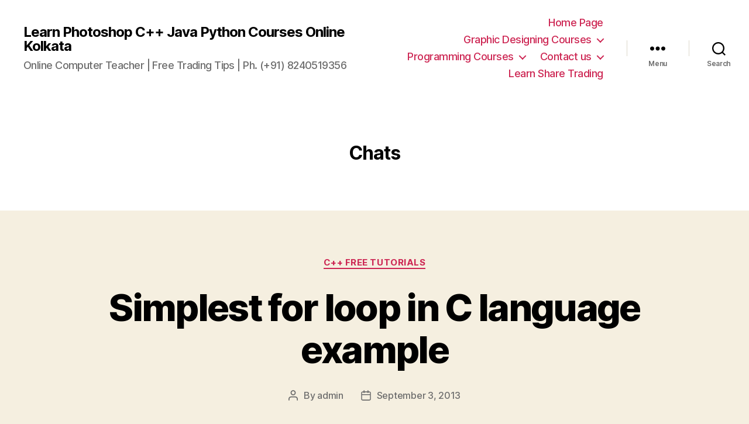

--- FILE ---
content_type: text/html; charset=UTF-8
request_url: http://www.onlinecomputerteacher.net/type/chat/
body_size: 15745
content:
<!DOCTYPE html>

<html class="no-js" dir="ltr" lang="en"
	prefix="og: https://ogp.me/ns#" >

	<head>

		<meta charset="UTF-8">
		<meta name="viewport" content="width=device-width, initial-scale=1.0" >

		<link rel="profile" href="https://gmpg.org/xfn/11">

		<title>Chat &#8211; Learn Photoshop C++ Java Python Courses Online Kolkata</title>
<link rel="alternate" type="application/rss+xml" title="Learn Photoshop C++ Java Python Courses Online Kolkata &raquo; Feed" href="http://www.onlinecomputerteacher.net/feed/" />
<link rel="alternate" type="application/rss+xml" title="Learn Photoshop C++ Java Python Courses Online Kolkata &raquo; Comments Feed" href="http://www.onlinecomputerteacher.net/comments/feed/" />
<link rel="alternate" type="application/rss+xml" title="Learn Photoshop C++ Java Python Courses Online Kolkata &raquo; Chat Format Feed" href="http://www.onlinecomputerteacher.net/type/chat/feed/" />
<script>
window._wpemojiSettings = {"baseUrl":"https:\/\/s.w.org\/images\/core\/emoji\/14.0.0\/72x72\/","ext":".png","svgUrl":"https:\/\/s.w.org\/images\/core\/emoji\/14.0.0\/svg\/","svgExt":".svg","source":{"concatemoji":"http:\/\/www.onlinecomputerteacher.net\/wp-includes\/js\/wp-emoji-release.min.js?ver=6.2.6"}};
/*! This file is auto-generated */
!function(e,a,t){var n,r,o,i=a.createElement("canvas"),p=i.getContext&&i.getContext("2d");function s(e,t){p.clearRect(0,0,i.width,i.height),p.fillText(e,0,0);e=i.toDataURL();return p.clearRect(0,0,i.width,i.height),p.fillText(t,0,0),e===i.toDataURL()}function c(e){var t=a.createElement("script");t.src=e,t.defer=t.type="text/javascript",a.getElementsByTagName("head")[0].appendChild(t)}for(o=Array("flag","emoji"),t.supports={everything:!0,everythingExceptFlag:!0},r=0;r<o.length;r++)t.supports[o[r]]=function(e){if(p&&p.fillText)switch(p.textBaseline="top",p.font="600 32px Arial",e){case"flag":return s("\ud83c\udff3\ufe0f\u200d\u26a7\ufe0f","\ud83c\udff3\ufe0f\u200b\u26a7\ufe0f")?!1:!s("\ud83c\uddfa\ud83c\uddf3","\ud83c\uddfa\u200b\ud83c\uddf3")&&!s("\ud83c\udff4\udb40\udc67\udb40\udc62\udb40\udc65\udb40\udc6e\udb40\udc67\udb40\udc7f","\ud83c\udff4\u200b\udb40\udc67\u200b\udb40\udc62\u200b\udb40\udc65\u200b\udb40\udc6e\u200b\udb40\udc67\u200b\udb40\udc7f");case"emoji":return!s("\ud83e\udef1\ud83c\udffb\u200d\ud83e\udef2\ud83c\udfff","\ud83e\udef1\ud83c\udffb\u200b\ud83e\udef2\ud83c\udfff")}return!1}(o[r]),t.supports.everything=t.supports.everything&&t.supports[o[r]],"flag"!==o[r]&&(t.supports.everythingExceptFlag=t.supports.everythingExceptFlag&&t.supports[o[r]]);t.supports.everythingExceptFlag=t.supports.everythingExceptFlag&&!t.supports.flag,t.DOMReady=!1,t.readyCallback=function(){t.DOMReady=!0},t.supports.everything||(n=function(){t.readyCallback()},a.addEventListener?(a.addEventListener("DOMContentLoaded",n,!1),e.addEventListener("load",n,!1)):(e.attachEvent("onload",n),a.attachEvent("onreadystatechange",function(){"complete"===a.readyState&&t.readyCallback()})),(e=t.source||{}).concatemoji?c(e.concatemoji):e.wpemoji&&e.twemoji&&(c(e.twemoji),c(e.wpemoji)))}(window,document,window._wpemojiSettings);
</script>
<style>
img.wp-smiley,
img.emoji {
	display: inline !important;
	border: none !important;
	box-shadow: none !important;
	height: 1em !important;
	width: 1em !important;
	margin: 0 0.07em !important;
	vertical-align: -0.1em !important;
	background: none !important;
	padding: 0 !important;
}
</style>
	<link rel='stylesheet' id='wp-block-library-css' href='http://www.onlinecomputerteacher.net/wp-includes/css/dist/block-library/style.min.css?ver=6.2.6' media='all' />
<link rel='stylesheet' id='classic-theme-styles-css' href='http://www.onlinecomputerteacher.net/wp-includes/css/classic-themes.min.css?ver=6.2.6' media='all' />
<style id='global-styles-inline-css'>
body{--wp--preset--color--black: #000000;--wp--preset--color--cyan-bluish-gray: #abb8c3;--wp--preset--color--white: #ffffff;--wp--preset--color--pale-pink: #f78da7;--wp--preset--color--vivid-red: #cf2e2e;--wp--preset--color--luminous-vivid-orange: #ff6900;--wp--preset--color--luminous-vivid-amber: #fcb900;--wp--preset--color--light-green-cyan: #7bdcb5;--wp--preset--color--vivid-green-cyan: #00d084;--wp--preset--color--pale-cyan-blue: #8ed1fc;--wp--preset--color--vivid-cyan-blue: #0693e3;--wp--preset--color--vivid-purple: #9b51e0;--wp--preset--color--accent: #cd2653;--wp--preset--color--primary: #000000;--wp--preset--color--secondary: #6d6d6d;--wp--preset--color--subtle-background: #dcd7ca;--wp--preset--color--background: #f5efe0;--wp--preset--gradient--vivid-cyan-blue-to-vivid-purple: linear-gradient(135deg,rgba(6,147,227,1) 0%,rgb(155,81,224) 100%);--wp--preset--gradient--light-green-cyan-to-vivid-green-cyan: linear-gradient(135deg,rgb(122,220,180) 0%,rgb(0,208,130) 100%);--wp--preset--gradient--luminous-vivid-amber-to-luminous-vivid-orange: linear-gradient(135deg,rgba(252,185,0,1) 0%,rgba(255,105,0,1) 100%);--wp--preset--gradient--luminous-vivid-orange-to-vivid-red: linear-gradient(135deg,rgba(255,105,0,1) 0%,rgb(207,46,46) 100%);--wp--preset--gradient--very-light-gray-to-cyan-bluish-gray: linear-gradient(135deg,rgb(238,238,238) 0%,rgb(169,184,195) 100%);--wp--preset--gradient--cool-to-warm-spectrum: linear-gradient(135deg,rgb(74,234,220) 0%,rgb(151,120,209) 20%,rgb(207,42,186) 40%,rgb(238,44,130) 60%,rgb(251,105,98) 80%,rgb(254,248,76) 100%);--wp--preset--gradient--blush-light-purple: linear-gradient(135deg,rgb(255,206,236) 0%,rgb(152,150,240) 100%);--wp--preset--gradient--blush-bordeaux: linear-gradient(135deg,rgb(254,205,165) 0%,rgb(254,45,45) 50%,rgb(107,0,62) 100%);--wp--preset--gradient--luminous-dusk: linear-gradient(135deg,rgb(255,203,112) 0%,rgb(199,81,192) 50%,rgb(65,88,208) 100%);--wp--preset--gradient--pale-ocean: linear-gradient(135deg,rgb(255,245,203) 0%,rgb(182,227,212) 50%,rgb(51,167,181) 100%);--wp--preset--gradient--electric-grass: linear-gradient(135deg,rgb(202,248,128) 0%,rgb(113,206,126) 100%);--wp--preset--gradient--midnight: linear-gradient(135deg,rgb(2,3,129) 0%,rgb(40,116,252) 100%);--wp--preset--duotone--dark-grayscale: url('#wp-duotone-dark-grayscale');--wp--preset--duotone--grayscale: url('#wp-duotone-grayscale');--wp--preset--duotone--purple-yellow: url('#wp-duotone-purple-yellow');--wp--preset--duotone--blue-red: url('#wp-duotone-blue-red');--wp--preset--duotone--midnight: url('#wp-duotone-midnight');--wp--preset--duotone--magenta-yellow: url('#wp-duotone-magenta-yellow');--wp--preset--duotone--purple-green: url('#wp-duotone-purple-green');--wp--preset--duotone--blue-orange: url('#wp-duotone-blue-orange');--wp--preset--font-size--small: 18px;--wp--preset--font-size--medium: 20px;--wp--preset--font-size--large: 26.25px;--wp--preset--font-size--x-large: 42px;--wp--preset--font-size--normal: 21px;--wp--preset--font-size--larger: 32px;--wp--preset--spacing--20: 0.44rem;--wp--preset--spacing--30: 0.67rem;--wp--preset--spacing--40: 1rem;--wp--preset--spacing--50: 1.5rem;--wp--preset--spacing--60: 2.25rem;--wp--preset--spacing--70: 3.38rem;--wp--preset--spacing--80: 5.06rem;--wp--preset--shadow--natural: 6px 6px 9px rgba(0, 0, 0, 0.2);--wp--preset--shadow--deep: 12px 12px 50px rgba(0, 0, 0, 0.4);--wp--preset--shadow--sharp: 6px 6px 0px rgba(0, 0, 0, 0.2);--wp--preset--shadow--outlined: 6px 6px 0px -3px rgba(255, 255, 255, 1), 6px 6px rgba(0, 0, 0, 1);--wp--preset--shadow--crisp: 6px 6px 0px rgba(0, 0, 0, 1);}:where(.is-layout-flex){gap: 0.5em;}body .is-layout-flow > .alignleft{float: left;margin-inline-start: 0;margin-inline-end: 2em;}body .is-layout-flow > .alignright{float: right;margin-inline-start: 2em;margin-inline-end: 0;}body .is-layout-flow > .aligncenter{margin-left: auto !important;margin-right: auto !important;}body .is-layout-constrained > .alignleft{float: left;margin-inline-start: 0;margin-inline-end: 2em;}body .is-layout-constrained > .alignright{float: right;margin-inline-start: 2em;margin-inline-end: 0;}body .is-layout-constrained > .aligncenter{margin-left: auto !important;margin-right: auto !important;}body .is-layout-constrained > :where(:not(.alignleft):not(.alignright):not(.alignfull)){max-width: var(--wp--style--global--content-size);margin-left: auto !important;margin-right: auto !important;}body .is-layout-constrained > .alignwide{max-width: var(--wp--style--global--wide-size);}body .is-layout-flex{display: flex;}body .is-layout-flex{flex-wrap: wrap;align-items: center;}body .is-layout-flex > *{margin: 0;}:where(.wp-block-columns.is-layout-flex){gap: 2em;}.has-black-color{color: var(--wp--preset--color--black) !important;}.has-cyan-bluish-gray-color{color: var(--wp--preset--color--cyan-bluish-gray) !important;}.has-white-color{color: var(--wp--preset--color--white) !important;}.has-pale-pink-color{color: var(--wp--preset--color--pale-pink) !important;}.has-vivid-red-color{color: var(--wp--preset--color--vivid-red) !important;}.has-luminous-vivid-orange-color{color: var(--wp--preset--color--luminous-vivid-orange) !important;}.has-luminous-vivid-amber-color{color: var(--wp--preset--color--luminous-vivid-amber) !important;}.has-light-green-cyan-color{color: var(--wp--preset--color--light-green-cyan) !important;}.has-vivid-green-cyan-color{color: var(--wp--preset--color--vivid-green-cyan) !important;}.has-pale-cyan-blue-color{color: var(--wp--preset--color--pale-cyan-blue) !important;}.has-vivid-cyan-blue-color{color: var(--wp--preset--color--vivid-cyan-blue) !important;}.has-vivid-purple-color{color: var(--wp--preset--color--vivid-purple) !important;}.has-black-background-color{background-color: var(--wp--preset--color--black) !important;}.has-cyan-bluish-gray-background-color{background-color: var(--wp--preset--color--cyan-bluish-gray) !important;}.has-white-background-color{background-color: var(--wp--preset--color--white) !important;}.has-pale-pink-background-color{background-color: var(--wp--preset--color--pale-pink) !important;}.has-vivid-red-background-color{background-color: var(--wp--preset--color--vivid-red) !important;}.has-luminous-vivid-orange-background-color{background-color: var(--wp--preset--color--luminous-vivid-orange) !important;}.has-luminous-vivid-amber-background-color{background-color: var(--wp--preset--color--luminous-vivid-amber) !important;}.has-light-green-cyan-background-color{background-color: var(--wp--preset--color--light-green-cyan) !important;}.has-vivid-green-cyan-background-color{background-color: var(--wp--preset--color--vivid-green-cyan) !important;}.has-pale-cyan-blue-background-color{background-color: var(--wp--preset--color--pale-cyan-blue) !important;}.has-vivid-cyan-blue-background-color{background-color: var(--wp--preset--color--vivid-cyan-blue) !important;}.has-vivid-purple-background-color{background-color: var(--wp--preset--color--vivid-purple) !important;}.has-black-border-color{border-color: var(--wp--preset--color--black) !important;}.has-cyan-bluish-gray-border-color{border-color: var(--wp--preset--color--cyan-bluish-gray) !important;}.has-white-border-color{border-color: var(--wp--preset--color--white) !important;}.has-pale-pink-border-color{border-color: var(--wp--preset--color--pale-pink) !important;}.has-vivid-red-border-color{border-color: var(--wp--preset--color--vivid-red) !important;}.has-luminous-vivid-orange-border-color{border-color: var(--wp--preset--color--luminous-vivid-orange) !important;}.has-luminous-vivid-amber-border-color{border-color: var(--wp--preset--color--luminous-vivid-amber) !important;}.has-light-green-cyan-border-color{border-color: var(--wp--preset--color--light-green-cyan) !important;}.has-vivid-green-cyan-border-color{border-color: var(--wp--preset--color--vivid-green-cyan) !important;}.has-pale-cyan-blue-border-color{border-color: var(--wp--preset--color--pale-cyan-blue) !important;}.has-vivid-cyan-blue-border-color{border-color: var(--wp--preset--color--vivid-cyan-blue) !important;}.has-vivid-purple-border-color{border-color: var(--wp--preset--color--vivid-purple) !important;}.has-vivid-cyan-blue-to-vivid-purple-gradient-background{background: var(--wp--preset--gradient--vivid-cyan-blue-to-vivid-purple) !important;}.has-light-green-cyan-to-vivid-green-cyan-gradient-background{background: var(--wp--preset--gradient--light-green-cyan-to-vivid-green-cyan) !important;}.has-luminous-vivid-amber-to-luminous-vivid-orange-gradient-background{background: var(--wp--preset--gradient--luminous-vivid-amber-to-luminous-vivid-orange) !important;}.has-luminous-vivid-orange-to-vivid-red-gradient-background{background: var(--wp--preset--gradient--luminous-vivid-orange-to-vivid-red) !important;}.has-very-light-gray-to-cyan-bluish-gray-gradient-background{background: var(--wp--preset--gradient--very-light-gray-to-cyan-bluish-gray) !important;}.has-cool-to-warm-spectrum-gradient-background{background: var(--wp--preset--gradient--cool-to-warm-spectrum) !important;}.has-blush-light-purple-gradient-background{background: var(--wp--preset--gradient--blush-light-purple) !important;}.has-blush-bordeaux-gradient-background{background: var(--wp--preset--gradient--blush-bordeaux) !important;}.has-luminous-dusk-gradient-background{background: var(--wp--preset--gradient--luminous-dusk) !important;}.has-pale-ocean-gradient-background{background: var(--wp--preset--gradient--pale-ocean) !important;}.has-electric-grass-gradient-background{background: var(--wp--preset--gradient--electric-grass) !important;}.has-midnight-gradient-background{background: var(--wp--preset--gradient--midnight) !important;}.has-small-font-size{font-size: var(--wp--preset--font-size--small) !important;}.has-medium-font-size{font-size: var(--wp--preset--font-size--medium) !important;}.has-large-font-size{font-size: var(--wp--preset--font-size--large) !important;}.has-x-large-font-size{font-size: var(--wp--preset--font-size--x-large) !important;}
.wp-block-navigation a:where(:not(.wp-element-button)){color: inherit;}
:where(.wp-block-columns.is-layout-flex){gap: 2em;}
.wp-block-pullquote{font-size: 1.5em;line-height: 1.6;}
</style>
<link rel='stylesheet' id='twentytwenty-style-css' href='http://www.onlinecomputerteacher.net/wp-content/themes/twentytwenty/style.css?ver=2.2' media='all' />
<style id='twentytwenty-style-inline-css'>
.color-accent,.color-accent-hover:hover,.color-accent-hover:focus,:root .has-accent-color,.has-drop-cap:not(:focus):first-letter,.wp-block-button.is-style-outline,a { color: #cd2653; }blockquote,.border-color-accent,.border-color-accent-hover:hover,.border-color-accent-hover:focus { border-color: #cd2653; }button,.button,.faux-button,.wp-block-button__link,.wp-block-file .wp-block-file__button,input[type="button"],input[type="reset"],input[type="submit"],.bg-accent,.bg-accent-hover:hover,.bg-accent-hover:focus,:root .has-accent-background-color,.comment-reply-link { background-color: #cd2653; }.fill-children-accent,.fill-children-accent * { fill: #cd2653; }body,.entry-title a,:root .has-primary-color { color: #000000; }:root .has-primary-background-color { background-color: #000000; }cite,figcaption,.wp-caption-text,.post-meta,.entry-content .wp-block-archives li,.entry-content .wp-block-categories li,.entry-content .wp-block-latest-posts li,.wp-block-latest-comments__comment-date,.wp-block-latest-posts__post-date,.wp-block-embed figcaption,.wp-block-image figcaption,.wp-block-pullquote cite,.comment-metadata,.comment-respond .comment-notes,.comment-respond .logged-in-as,.pagination .dots,.entry-content hr:not(.has-background),hr.styled-separator,:root .has-secondary-color { color: #6d6d6d; }:root .has-secondary-background-color { background-color: #6d6d6d; }pre,fieldset,input,textarea,table,table *,hr { border-color: #dcd7ca; }caption,code,code,kbd,samp,.wp-block-table.is-style-stripes tbody tr:nth-child(odd),:root .has-subtle-background-background-color { background-color: #dcd7ca; }.wp-block-table.is-style-stripes { border-bottom-color: #dcd7ca; }.wp-block-latest-posts.is-grid li { border-top-color: #dcd7ca; }:root .has-subtle-background-color { color: #dcd7ca; }body:not(.overlay-header) .primary-menu > li > a,body:not(.overlay-header) .primary-menu > li > .icon,.modal-menu a,.footer-menu a, .footer-widgets a,#site-footer .wp-block-button.is-style-outline,.wp-block-pullquote:before,.singular:not(.overlay-header) .entry-header a,.archive-header a,.header-footer-group .color-accent,.header-footer-group .color-accent-hover:hover { color: #cd2653; }.social-icons a,#site-footer button:not(.toggle),#site-footer .button,#site-footer .faux-button,#site-footer .wp-block-button__link,#site-footer .wp-block-file__button,#site-footer input[type="button"],#site-footer input[type="reset"],#site-footer input[type="submit"] { background-color: #cd2653; }.header-footer-group,body:not(.overlay-header) #site-header .toggle,.menu-modal .toggle { color: #000000; }body:not(.overlay-header) .primary-menu ul { background-color: #000000; }body:not(.overlay-header) .primary-menu > li > ul:after { border-bottom-color: #000000; }body:not(.overlay-header) .primary-menu ul ul:after { border-left-color: #000000; }.site-description,body:not(.overlay-header) .toggle-inner .toggle-text,.widget .post-date,.widget .rss-date,.widget_archive li,.widget_categories li,.widget cite,.widget_pages li,.widget_meta li,.widget_nav_menu li,.powered-by-wordpress,.to-the-top,.singular .entry-header .post-meta,.singular:not(.overlay-header) .entry-header .post-meta a { color: #6d6d6d; }.header-footer-group pre,.header-footer-group fieldset,.header-footer-group input,.header-footer-group textarea,.header-footer-group table,.header-footer-group table *,.footer-nav-widgets-wrapper,#site-footer,.menu-modal nav *,.footer-widgets-outer-wrapper,.footer-top { border-color: #dcd7ca; }.header-footer-group table caption,body:not(.overlay-header) .header-inner .toggle-wrapper::before { background-color: #dcd7ca; }
</style>
<link rel='stylesheet' id='twentytwenty-print-style-css' href='http://www.onlinecomputerteacher.net/wp-content/themes/twentytwenty/print.css?ver=2.2' media='print' />
<script src='http://www.onlinecomputerteacher.net/wp-content/themes/twentytwenty/assets/js/index.js?ver=2.2' id='twentytwenty-js-js' async></script>
<link rel="https://api.w.org/" href="http://www.onlinecomputerteacher.net/wp-json/" /><link rel="EditURI" type="application/rsd+xml" title="RSD" href="http://www.onlinecomputerteacher.net/xmlrpc.php?rsd" />
<link rel="wlwmanifest" type="application/wlwmanifest+xml" href="http://www.onlinecomputerteacher.net/wp-includes/wlwmanifest.xml" />
<meta name="generator" content="WordPress 6.2.6" />
	<script>document.documentElement.className = document.documentElement.className.replace( 'no-js', 'js' );</script>
	
	</head>

	<body class="archive tax-post_format term-post-format-chat term-126 wp-embed-responsive enable-search-modal has-no-pagination showing-comments show-avatars footer-top-visible">

		<a class="skip-link screen-reader-text" href="#site-content">Skip to the content</a><svg xmlns="http://www.w3.org/2000/svg" viewBox="0 0 0 0" width="0" height="0" focusable="false" role="none" style="visibility: hidden; position: absolute; left: -9999px; overflow: hidden;" ><defs><filter id="wp-duotone-dark-grayscale"><feColorMatrix color-interpolation-filters="sRGB" type="matrix" values=" .299 .587 .114 0 0 .299 .587 .114 0 0 .299 .587 .114 0 0 .299 .587 .114 0 0 " /><feComponentTransfer color-interpolation-filters="sRGB" ><feFuncR type="table" tableValues="0 0.49803921568627" /><feFuncG type="table" tableValues="0 0.49803921568627" /><feFuncB type="table" tableValues="0 0.49803921568627" /><feFuncA type="table" tableValues="1 1" /></feComponentTransfer><feComposite in2="SourceGraphic" operator="in" /></filter></defs></svg><svg xmlns="http://www.w3.org/2000/svg" viewBox="0 0 0 0" width="0" height="0" focusable="false" role="none" style="visibility: hidden; position: absolute; left: -9999px; overflow: hidden;" ><defs><filter id="wp-duotone-grayscale"><feColorMatrix color-interpolation-filters="sRGB" type="matrix" values=" .299 .587 .114 0 0 .299 .587 .114 0 0 .299 .587 .114 0 0 .299 .587 .114 0 0 " /><feComponentTransfer color-interpolation-filters="sRGB" ><feFuncR type="table" tableValues="0 1" /><feFuncG type="table" tableValues="0 1" /><feFuncB type="table" tableValues="0 1" /><feFuncA type="table" tableValues="1 1" /></feComponentTransfer><feComposite in2="SourceGraphic" operator="in" /></filter></defs></svg><svg xmlns="http://www.w3.org/2000/svg" viewBox="0 0 0 0" width="0" height="0" focusable="false" role="none" style="visibility: hidden; position: absolute; left: -9999px; overflow: hidden;" ><defs><filter id="wp-duotone-purple-yellow"><feColorMatrix color-interpolation-filters="sRGB" type="matrix" values=" .299 .587 .114 0 0 .299 .587 .114 0 0 .299 .587 .114 0 0 .299 .587 .114 0 0 " /><feComponentTransfer color-interpolation-filters="sRGB" ><feFuncR type="table" tableValues="0.54901960784314 0.98823529411765" /><feFuncG type="table" tableValues="0 1" /><feFuncB type="table" tableValues="0.71764705882353 0.25490196078431" /><feFuncA type="table" tableValues="1 1" /></feComponentTransfer><feComposite in2="SourceGraphic" operator="in" /></filter></defs></svg><svg xmlns="http://www.w3.org/2000/svg" viewBox="0 0 0 0" width="0" height="0" focusable="false" role="none" style="visibility: hidden; position: absolute; left: -9999px; overflow: hidden;" ><defs><filter id="wp-duotone-blue-red"><feColorMatrix color-interpolation-filters="sRGB" type="matrix" values=" .299 .587 .114 0 0 .299 .587 .114 0 0 .299 .587 .114 0 0 .299 .587 .114 0 0 " /><feComponentTransfer color-interpolation-filters="sRGB" ><feFuncR type="table" tableValues="0 1" /><feFuncG type="table" tableValues="0 0.27843137254902" /><feFuncB type="table" tableValues="0.5921568627451 0.27843137254902" /><feFuncA type="table" tableValues="1 1" /></feComponentTransfer><feComposite in2="SourceGraphic" operator="in" /></filter></defs></svg><svg xmlns="http://www.w3.org/2000/svg" viewBox="0 0 0 0" width="0" height="0" focusable="false" role="none" style="visibility: hidden; position: absolute; left: -9999px; overflow: hidden;" ><defs><filter id="wp-duotone-midnight"><feColorMatrix color-interpolation-filters="sRGB" type="matrix" values=" .299 .587 .114 0 0 .299 .587 .114 0 0 .299 .587 .114 0 0 .299 .587 .114 0 0 " /><feComponentTransfer color-interpolation-filters="sRGB" ><feFuncR type="table" tableValues="0 0" /><feFuncG type="table" tableValues="0 0.64705882352941" /><feFuncB type="table" tableValues="0 1" /><feFuncA type="table" tableValues="1 1" /></feComponentTransfer><feComposite in2="SourceGraphic" operator="in" /></filter></defs></svg><svg xmlns="http://www.w3.org/2000/svg" viewBox="0 0 0 0" width="0" height="0" focusable="false" role="none" style="visibility: hidden; position: absolute; left: -9999px; overflow: hidden;" ><defs><filter id="wp-duotone-magenta-yellow"><feColorMatrix color-interpolation-filters="sRGB" type="matrix" values=" .299 .587 .114 0 0 .299 .587 .114 0 0 .299 .587 .114 0 0 .299 .587 .114 0 0 " /><feComponentTransfer color-interpolation-filters="sRGB" ><feFuncR type="table" tableValues="0.78039215686275 1" /><feFuncG type="table" tableValues="0 0.94901960784314" /><feFuncB type="table" tableValues="0.35294117647059 0.47058823529412" /><feFuncA type="table" tableValues="1 1" /></feComponentTransfer><feComposite in2="SourceGraphic" operator="in" /></filter></defs></svg><svg xmlns="http://www.w3.org/2000/svg" viewBox="0 0 0 0" width="0" height="0" focusable="false" role="none" style="visibility: hidden; position: absolute; left: -9999px; overflow: hidden;" ><defs><filter id="wp-duotone-purple-green"><feColorMatrix color-interpolation-filters="sRGB" type="matrix" values=" .299 .587 .114 0 0 .299 .587 .114 0 0 .299 .587 .114 0 0 .299 .587 .114 0 0 " /><feComponentTransfer color-interpolation-filters="sRGB" ><feFuncR type="table" tableValues="0.65098039215686 0.40392156862745" /><feFuncG type="table" tableValues="0 1" /><feFuncB type="table" tableValues="0.44705882352941 0.4" /><feFuncA type="table" tableValues="1 1" /></feComponentTransfer><feComposite in2="SourceGraphic" operator="in" /></filter></defs></svg><svg xmlns="http://www.w3.org/2000/svg" viewBox="0 0 0 0" width="0" height="0" focusable="false" role="none" style="visibility: hidden; position: absolute; left: -9999px; overflow: hidden;" ><defs><filter id="wp-duotone-blue-orange"><feColorMatrix color-interpolation-filters="sRGB" type="matrix" values=" .299 .587 .114 0 0 .299 .587 .114 0 0 .299 .587 .114 0 0 .299 .587 .114 0 0 " /><feComponentTransfer color-interpolation-filters="sRGB" ><feFuncR type="table" tableValues="0.098039215686275 1" /><feFuncG type="table" tableValues="0 0.66274509803922" /><feFuncB type="table" tableValues="0.84705882352941 0.41960784313725" /><feFuncA type="table" tableValues="1 1" /></feComponentTransfer><feComposite in2="SourceGraphic" operator="in" /></filter></defs></svg>
		<header id="site-header" class="header-footer-group">

			<div class="header-inner section-inner">

				<div class="header-titles-wrapper">

					
						<button class="toggle search-toggle mobile-search-toggle" data-toggle-target=".search-modal" data-toggle-body-class="showing-search-modal" data-set-focus=".search-modal .search-field" aria-expanded="false">
							<span class="toggle-inner">
								<span class="toggle-icon">
									<svg class="svg-icon" aria-hidden="true" role="img" focusable="false" xmlns="http://www.w3.org/2000/svg" width="23" height="23" viewBox="0 0 23 23"><path d="M38.710696,48.0601792 L43,52.3494831 L41.3494831,54 L37.0601792,49.710696 C35.2632422,51.1481185 32.9839107,52.0076499 30.5038249,52.0076499 C24.7027226,52.0076499 20,47.3049272 20,41.5038249 C20,35.7027226 24.7027226,31 30.5038249,31 C36.3049272,31 41.0076499,35.7027226 41.0076499,41.5038249 C41.0076499,43.9839107 40.1481185,46.2632422 38.710696,48.0601792 Z M36.3875844,47.1716785 C37.8030221,45.7026647 38.6734666,43.7048964 38.6734666,41.5038249 C38.6734666,36.9918565 35.0157934,33.3341833 30.5038249,33.3341833 C25.9918565,33.3341833 22.3341833,36.9918565 22.3341833,41.5038249 C22.3341833,46.0157934 25.9918565,49.6734666 30.5038249,49.6734666 C32.7048964,49.6734666 34.7026647,48.8030221 36.1716785,47.3875844 C36.2023931,47.347638 36.2360451,47.3092237 36.2726343,47.2726343 C36.3092237,47.2360451 36.347638,47.2023931 36.3875844,47.1716785 Z" transform="translate(-20 -31)" /></svg>								</span>
								<span class="toggle-text">Search</span>
							</span>
						</button><!-- .search-toggle -->

					
					<div class="header-titles">

						<div class="site-title faux-heading"><a href="http://www.onlinecomputerteacher.net/">Learn Photoshop C++ Java Python Courses Online Kolkata</a></div><div class="site-description">Online Computer Teacher  | Free Trading Tips | Ph. (+91) 8240519356</div><!-- .site-description -->
					</div><!-- .header-titles -->

					<button class="toggle nav-toggle mobile-nav-toggle" data-toggle-target=".menu-modal"  data-toggle-body-class="showing-menu-modal" aria-expanded="false" data-set-focus=".close-nav-toggle">
						<span class="toggle-inner">
							<span class="toggle-icon">
								<svg class="svg-icon" aria-hidden="true" role="img" focusable="false" xmlns="http://www.w3.org/2000/svg" width="26" height="7" viewBox="0 0 26 7"><path fill-rule="evenodd" d="M332.5,45 C330.567003,45 329,43.4329966 329,41.5 C329,39.5670034 330.567003,38 332.5,38 C334.432997,38 336,39.5670034 336,41.5 C336,43.4329966 334.432997,45 332.5,45 Z M342,45 C340.067003,45 338.5,43.4329966 338.5,41.5 C338.5,39.5670034 340.067003,38 342,38 C343.932997,38 345.5,39.5670034 345.5,41.5 C345.5,43.4329966 343.932997,45 342,45 Z M351.5,45 C349.567003,45 348,43.4329966 348,41.5 C348,39.5670034 349.567003,38 351.5,38 C353.432997,38 355,39.5670034 355,41.5 C355,43.4329966 353.432997,45 351.5,45 Z" transform="translate(-329 -38)" /></svg>							</span>
							<span class="toggle-text">Menu</span>
						</span>
					</button><!-- .nav-toggle -->

				</div><!-- .header-titles-wrapper -->

				<div class="header-navigation-wrapper">

					
							<nav class="primary-menu-wrapper" aria-label="Horizontal">

								<ul class="primary-menu reset-list-style">

								<li id="menu-item-2208" class="menu-item menu-item-type-custom menu-item-object-custom menu-item-home menu-item-2208"><a href="http://www.onlinecomputerteacher.net">Home Page</a></li>
<li id="menu-item-3126" class="menu-item menu-item-type-post_type menu-item-object-page menu-item-has-children menu-item-3126"><a title="Learn graphic designing packages like Adobe Photoshop Coreldraw Ai" href="http://www.onlinecomputerteacher.net/graphic-design-courses/">Graphic Designing Courses</a><span class="icon"></span>
<ul class="sub-menu">
	<li id="menu-item-3136" class="menu-item menu-item-type-post_type menu-item-object-page menu-item-3136"><a title="Adobe illustrator training courses in Kolkata by tutors" href="http://www.onlinecomputerteacher.net/adobe-illustrator-courses-tutors/">Illustrator (Ai) Courses</a></li>
	<li id="menu-item-3109" class="menu-item menu-item-type-post_type menu-item-object-page menu-item-3109"><a title="Adobe Photoshop training courses, Photoshop tutors in Kolkata" href="http://www.onlinecomputerteacher.net/adobe-photoshop-courses-tutors/">Photoshop Courses</a></li>
	<li id="menu-item-3117" class="menu-item menu-item-type-post_type menu-item-object-page menu-item-has-children menu-item-3117"><a title="Complete website designing courses in Kolkata on CSS3,CSS, HTML5, JavaScript,Photoshop" href="http://www.onlinecomputerteacher.net/web-designing-courses/">Web Design Courses</a><span class="icon"></span>
	<ul class="sub-menu">
		<li id="menu-item-3119" class="menu-item menu-item-type-post_type menu-item-object-page menu-item-3119"><a title="Learn responsive web designing courses in Kolkata" href="http://www.onlinecomputerteacher.net/web-designing-courses/responsive/">Responsive design courses</a></li>
	</ul>
</li>
	<li id="menu-item-3145" class="menu-item menu-item-type-post_type menu-item-object-page menu-item-3145"><a title="Adobe Flash (Animate CC) Animation Courses in Kolkata" href="http://www.onlinecomputerteacher.net/animation-courses/">Animation Courses</a></li>
</ul>
</li>
<li id="menu-item-3112" class="menu-item menu-item-type-post_type menu-item-object-page menu-item-has-children menu-item-3112"><a title="Learn computer programming courses with C C++ Java PHP JavaScript" href="http://www.onlinecomputerteacher.net/programming-courses/">Programming Courses</a><span class="icon"></span>
<ul class="sub-menu">
	<li id="menu-item-3144" class="menu-item menu-item-type-post_type menu-item-object-page menu-item-3144"><a title="Private computer teachers in Kolkata, home tutors on computer" href="http://www.onlinecomputerteacher.net/computer-tutor-kolkata/">Computer Teachers Kolkata</a></li>
	<li id="menu-item-3120" class="menu-item menu-item-type-post_type menu-item-object-page menu-item-3120"><a title="C programming language training courses in Kolkata" href="http://www.onlinecomputerteacher.net/c-programming-courses/">C programming courses</a></li>
	<li id="menu-item-3114" class="menu-item menu-item-type-post_type menu-item-object-page menu-item-3114"><a title="C++ programming courses, C++ private tutors in Kolkata" href="http://www.onlinecomputerteacher.net/c-plus-plus-courses-tutors/">C++ courses &#038; private tutors</a></li>
	<li id="menu-item-3131" class="menu-item menu-item-type-post_type menu-item-object-page menu-item-3131"><a title="Core Java, advanced java courses, Java JavaEE tutors in Kolkata" href="http://www.onlinecomputerteacher.net/java-courses-tutors/">Java courses, Java tutors</a></li>
	<li id="menu-item-3146" class="menu-item menu-item-type-post_type menu-item-object-page menu-item-3146"><a title="Python programming courses tutors in Kolkata,online python tutors" href="http://www.onlinecomputerteacher.net/python-courses-tutors/">Python courses, tutors</a></li>
	<li id="menu-item-3122" class="menu-item menu-item-type-post_type menu-item-object-page menu-item-3122"><a title="Final year Computer Science IT projects done for B.Tech, B.Sc BCA " href="http://www.onlinecomputerteacher.net/final-year-projects/">Final Semester Projects (CSE IT)</a></li>
	<li id="menu-item-3135" class="menu-item menu-item-type-post_type menu-item-object-page menu-item-3135"><a title="PHP MySQL courses, PHP tutors Kolkata, PHP online tutors" href="http://www.onlinecomputerteacher.net/php-courses-tutors/">PHP courses tutors Kolkata</a></li>
	<li id="menu-item-3118" class="menu-item menu-item-type-post_type menu-item-object-page menu-item-3118"><a title="Wordpress training courses in Kolkata. Online WordPress tutors" href="http://www.onlinecomputerteacher.net/wordpress-courses-tutors/">WordPress Courses &#038; Tutors in Kolkata</a></li>
	<li id="menu-item-3134" class="menu-item menu-item-type-post_type menu-item-object-page menu-item-3134"><a title="JavaScript jQuery courses tutors in Kolkata, JavaScript online live tutors" href="http://www.onlinecomputerteacher.net/jquery-javascript-courses-tutors/">JavaScript jQuery Tutors</a></li>
	<li id="menu-item-3116" class="menu-item menu-item-type-post_type menu-item-object-page menu-item-3116"><a title="Linux teacher in Kolkata teaches Shell Scripts, command line commands" href="http://www.onlinecomputerteacher.net/learn-linux-in-kolkata-shell-scripts-linux-commands/">Linux tutors, linux courses in Kolkata</a></li>
	<li id="menu-item-3106" class="menu-item menu-item-type-post_type menu-item-object-page menu-item-3106"><a title="Online live tutors conduct computer courses on C C++ Java JavaScript illustrator Photoshop Web Design" href="http://www.onlinecomputerteacher.net/online-computer-tutors-live/">Online IT Training</a></li>
</ul>
</li>
<li id="menu-item-3108" class="menu-item menu-item-type-post_type menu-item-object-page menu-item-has-children menu-item-3108"><a title="If you are interested to get private tuition or want to teach students contact us" href="http://www.onlinecomputerteacher.net/contact-us/">Contact us</a><span class="icon"></span>
<ul class="sub-menu">
	<li id="menu-item-3115" class="menu-item menu-item-type-post_type menu-item-object-page menu-item-3115"><a href="http://www.onlinecomputerteacher.net/reference/">References for our students on the following topics</a></li>
	<li id="menu-item-3113" class="menu-item menu-item-type-post_type menu-item-object-page menu-item-3113"><a title="Computer Teacher willing to provide private tuition visit this page to join our group" href="http://www.onlinecomputerteacher.net/teachers-seeking-students-for-private-tuition-in-kolkata/">Computer Teachers Join us</a></li>
	<li id="menu-item-3107" class="menu-item menu-item-type-post_type menu-item-object-page current_page_parent menu-item-has-children menu-item-3107"><a title="Read the free articles and view the free tutorial videos" href="http://www.onlinecomputerteacher.net/oct-blog/">Free Tutorials</a><span class="icon"></span>
	<ul class="sub-menu">
		<li id="menu-item-12" class="menu-item menu-item-type-taxonomy menu-item-object-category menu-item-12"><a title="by Bikram Choudhury, Phone   ( India) 9163111390" href="http://www.onlinecomputerteacher.net/category/php-tutorials/">Free PHP Tutorials</a></li>
		<li id="menu-item-2202" class="menu-item menu-item-type-taxonomy menu-item-object-category menu-item-has-children menu-item-2202"><a title="Learn Web Designing" href="http://www.onlinecomputerteacher.net/category/html5/">Html5, Css3, JavaScript</a><span class="icon"></span>
		<ul class="sub-menu">
			<li id="menu-item-2203" class="menu-item menu-item-type-taxonomy menu-item-object-category menu-item-2203"><a href="http://www.onlinecomputerteacher.net/category/javascript/">JavaScript &#038; DOM</a></li>
		</ul>
</li>
		<li id="menu-item-7" class="menu-item menu-item-type-taxonomy menu-item-object-category menu-item-7"><a title="Photoshop tutorial by Kolkata based Photoshop teacher Mr. Choudhury" href="http://www.onlinecomputerteacher.net/category/video-tutorials/photoshop/">Photoshop</a></li>
		<li id="menu-item-2201" class="menu-item menu-item-type-taxonomy menu-item-object-category menu-item-2201"><a href="http://www.onlinecomputerteacher.net/category/wordpress-tutorials/">WordPress Tutorials</a></li>
		<li id="menu-item-6" class="menu-item menu-item-type-taxonomy menu-item-object-category menu-item-has-children menu-item-6"><a title="Learn Computer Networking Personally" href="http://www.onlinecomputerteacher.net/category/networking/">Computer Networking</a><span class="icon"></span>
		<ul class="sub-menu">
			<li id="menu-item-9" class="menu-item menu-item-type-taxonomy menu-item-object-category menu-item-9"><a title="Learn wireless networking by reading the articles here" href="http://www.onlinecomputerteacher.net/category/networking/wireless-network/">Wireless Networking</a></li>
		</ul>
</li>
		<li id="menu-item-2200" class="menu-item menu-item-type-taxonomy menu-item-object-category menu-item-2200"><a title="Learn MS Word in more advanced way" href="http://www.onlinecomputerteacher.net/category/microsoft-word-msword/">Microsoft Word</a></li>
		<li id="menu-item-10" class="menu-item menu-item-type-taxonomy menu-item-object-category menu-item-10"><a title="Learn Microsoft Powerpoint from Mr Choudhury the powerpoint tutor in Kolkata" href="http://www.onlinecomputerteacher.net/category/ms-powerpoint/">Powerpoint Tutorials</a></li>
		<li id="menu-item-11" class="menu-item menu-item-type-taxonomy menu-item-object-category menu-item-11"><a title="Read  the tutorial articles on Microsoft Excel and view the videos" href="http://www.onlinecomputerteacher.net/category/ms-excel-tutorial/">MS Excel Tutorials</a></li>
		<li id="menu-item-13" class="menu-item menu-item-type-taxonomy menu-item-object-category menu-item-13"><a href="http://www.onlinecomputerteacher.net/category/linux/">Linux</a></li>
		<li id="menu-item-3110" class="menu-item menu-item-type-post_type menu-item-object-page menu-item-has-children menu-item-3110"><a href="http://www.onlinecomputerteacher.net/tutorial-videos/">Tutorial Videos</a><span class="icon"></span>
		<ul class="sub-menu">
			<li id="menu-item-3111" class="menu-item menu-item-type-post_type menu-item-object-page menu-item-3111"><a title=" Videos of IIT lectures on O.R" href="http://www.onlinecomputerteacher.net/tutorial-videos/operation-research-tutorial-videos/">Operation Research</a></li>
			<li id="menu-item-8" class="menu-item menu-item-type-taxonomy menu-item-object-category menu-item-8"><a title="learn flash &#8211; Kolkata based computer teacher Bikram Choudhury" href="http://www.onlinecomputerteacher.net/category/video-tutorials/flash/">Flash tutorials</a></li>
		</ul>
</li>
	</ul>
</li>
</ul>
</li>
<li id="menu-item-3151" class="menu-item menu-item-type-post_type menu-item-object-page menu-item-3151"><a title="Earn 1 Lac per month after learning stock market training courses in Kolkata" href="http://www.onlinecomputerteacher.net/stock-market-courses/">Learn Share Trading</a></li>

								</ul>

							</nav><!-- .primary-menu-wrapper -->

						
						<div class="header-toggles hide-no-js">

						
							<div class="toggle-wrapper nav-toggle-wrapper has-expanded-menu">

								<button class="toggle nav-toggle desktop-nav-toggle" data-toggle-target=".menu-modal" data-toggle-body-class="showing-menu-modal" aria-expanded="false" data-set-focus=".close-nav-toggle">
									<span class="toggle-inner">
										<span class="toggle-text">Menu</span>
										<span class="toggle-icon">
											<svg class="svg-icon" aria-hidden="true" role="img" focusable="false" xmlns="http://www.w3.org/2000/svg" width="26" height="7" viewBox="0 0 26 7"><path fill-rule="evenodd" d="M332.5,45 C330.567003,45 329,43.4329966 329,41.5 C329,39.5670034 330.567003,38 332.5,38 C334.432997,38 336,39.5670034 336,41.5 C336,43.4329966 334.432997,45 332.5,45 Z M342,45 C340.067003,45 338.5,43.4329966 338.5,41.5 C338.5,39.5670034 340.067003,38 342,38 C343.932997,38 345.5,39.5670034 345.5,41.5 C345.5,43.4329966 343.932997,45 342,45 Z M351.5,45 C349.567003,45 348,43.4329966 348,41.5 C348,39.5670034 349.567003,38 351.5,38 C353.432997,38 355,39.5670034 355,41.5 C355,43.4329966 353.432997,45 351.5,45 Z" transform="translate(-329 -38)" /></svg>										</span>
									</span>
								</button><!-- .nav-toggle -->

							</div><!-- .nav-toggle-wrapper -->

							
							<div class="toggle-wrapper search-toggle-wrapper">

								<button class="toggle search-toggle desktop-search-toggle" data-toggle-target=".search-modal" data-toggle-body-class="showing-search-modal" data-set-focus=".search-modal .search-field" aria-expanded="false">
									<span class="toggle-inner">
										<svg class="svg-icon" aria-hidden="true" role="img" focusable="false" xmlns="http://www.w3.org/2000/svg" width="23" height="23" viewBox="0 0 23 23"><path d="M38.710696,48.0601792 L43,52.3494831 L41.3494831,54 L37.0601792,49.710696 C35.2632422,51.1481185 32.9839107,52.0076499 30.5038249,52.0076499 C24.7027226,52.0076499 20,47.3049272 20,41.5038249 C20,35.7027226 24.7027226,31 30.5038249,31 C36.3049272,31 41.0076499,35.7027226 41.0076499,41.5038249 C41.0076499,43.9839107 40.1481185,46.2632422 38.710696,48.0601792 Z M36.3875844,47.1716785 C37.8030221,45.7026647 38.6734666,43.7048964 38.6734666,41.5038249 C38.6734666,36.9918565 35.0157934,33.3341833 30.5038249,33.3341833 C25.9918565,33.3341833 22.3341833,36.9918565 22.3341833,41.5038249 C22.3341833,46.0157934 25.9918565,49.6734666 30.5038249,49.6734666 C32.7048964,49.6734666 34.7026647,48.8030221 36.1716785,47.3875844 C36.2023931,47.347638 36.2360451,47.3092237 36.2726343,47.2726343 C36.3092237,47.2360451 36.347638,47.2023931 36.3875844,47.1716785 Z" transform="translate(-20 -31)" /></svg>										<span class="toggle-text">Search</span>
									</span>
								</button><!-- .search-toggle -->

							</div>

							
						</div><!-- .header-toggles -->
						
				</div><!-- .header-navigation-wrapper -->

			</div><!-- .header-inner -->

			<div class="search-modal cover-modal header-footer-group" data-modal-target-string=".search-modal" role="dialog" aria-modal="true" aria-label="Search">

	<div class="search-modal-inner modal-inner">

		<div class="section-inner">

			<form role="search" aria-label="Search for:" method="get" class="search-form" action="http://www.onlinecomputerteacher.net/">
	<label for="search-form-1">
		<span class="screen-reader-text">
			Search for:		</span>
		<input type="search" id="search-form-1" class="search-field" placeholder="Search &hellip;" value="" name="s" />
	</label>
	<input type="submit" class="search-submit" value="Search" />
</form>

			<button class="toggle search-untoggle close-search-toggle fill-children-current-color" data-toggle-target=".search-modal" data-toggle-body-class="showing-search-modal" data-set-focus=".search-modal .search-field">
				<span class="screen-reader-text">
					Close search				</span>
				<svg class="svg-icon" aria-hidden="true" role="img" focusable="false" xmlns="http://www.w3.org/2000/svg" width="16" height="16" viewBox="0 0 16 16"><polygon fill="" fill-rule="evenodd" points="6.852 7.649 .399 1.195 1.445 .149 7.899 6.602 14.352 .149 15.399 1.195 8.945 7.649 15.399 14.102 14.352 15.149 7.899 8.695 1.445 15.149 .399 14.102" /></svg>			</button><!-- .search-toggle -->

		</div><!-- .section-inner -->

	</div><!-- .search-modal-inner -->

</div><!-- .menu-modal -->

		</header><!-- #site-header -->

		
<div class="menu-modal cover-modal header-footer-group" data-modal-target-string=".menu-modal">

	<div class="menu-modal-inner modal-inner">

		<div class="menu-wrapper section-inner">

			<div class="menu-top">

				<button class="toggle close-nav-toggle fill-children-current-color" data-toggle-target=".menu-modal" data-toggle-body-class="showing-menu-modal" data-set-focus=".menu-modal">
					<span class="toggle-text">Close Menu</span>
					<svg class="svg-icon" aria-hidden="true" role="img" focusable="false" xmlns="http://www.w3.org/2000/svg" width="16" height="16" viewBox="0 0 16 16"><polygon fill="" fill-rule="evenodd" points="6.852 7.649 .399 1.195 1.445 .149 7.899 6.602 14.352 .149 15.399 1.195 8.945 7.649 15.399 14.102 14.352 15.149 7.899 8.695 1.445 15.149 .399 14.102" /></svg>				</button><!-- .nav-toggle -->

				
					<nav class="expanded-menu" aria-label="Expanded">

						<ul class="modal-menu reset-list-style">
							<li id="menu-item-3124" class="menu-item menu-item-type-post_type menu-item-object-page menu-item-3124"><div class="ancestor-wrapper"><a title="Learn Graphic designing packages in Kolkata" href="http://www.onlinecomputerteacher.net/graphic-design-courses/">Graphic designing training</a></div><!-- .ancestor-wrapper --></li>
<li id="menu-item-3125" class="menu-item menu-item-type-post_type menu-item-object-page menu-item-3125"><div class="ancestor-wrapper"><a title="Learn Photoshop in Kolkata" href="http://www.onlinecomputerteacher.net/adobe-photoshop-courses-tutors/">Professional Photoshop training</a></div><!-- .ancestor-wrapper --></li>
<li id="menu-item-3123" class="menu-item menu-item-type-post_type menu-item-object-page menu-item-3123"><div class="ancestor-wrapper"><a title="Do the photoshop projects course and build new new images if you already know it." href="http://www.onlinecomputerteacher.net/photoshop/">Photoshop Projects</a></div><!-- .ancestor-wrapper --></li>
						</ul>

					</nav>

					
					<nav class="mobile-menu" aria-label="Mobile">

						<ul class="modal-menu reset-list-style">

						<li class="menu-item menu-item-type-custom menu-item-object-custom menu-item-home menu-item-2208"><div class="ancestor-wrapper"><a href="http://www.onlinecomputerteacher.net">Home Page</a></div><!-- .ancestor-wrapper --></li>
<li class="menu-item menu-item-type-post_type menu-item-object-page menu-item-has-children menu-item-3126"><div class="ancestor-wrapper"><a title="Learn graphic designing packages like Adobe Photoshop Coreldraw Ai" href="http://www.onlinecomputerteacher.net/graphic-design-courses/">Graphic Designing Courses</a><button class="toggle sub-menu-toggle fill-children-current-color" data-toggle-target=".menu-modal .menu-item-3126 > .sub-menu" data-toggle-type="slidetoggle" data-toggle-duration="250" aria-expanded="false"><span class="screen-reader-text">Show sub menu</span><svg class="svg-icon" aria-hidden="true" role="img" focusable="false" xmlns="http://www.w3.org/2000/svg" width="20" height="12" viewBox="0 0 20 12"><polygon fill="" fill-rule="evenodd" points="1319.899 365.778 1327.678 358 1329.799 360.121 1319.899 370.021 1310 360.121 1312.121 358" transform="translate(-1310 -358)" /></svg></button></div><!-- .ancestor-wrapper -->
<ul class="sub-menu">
	<li class="menu-item menu-item-type-post_type menu-item-object-page menu-item-3136"><div class="ancestor-wrapper"><a title="Adobe illustrator training courses in Kolkata by tutors" href="http://www.onlinecomputerteacher.net/adobe-illustrator-courses-tutors/">Illustrator (Ai) Courses</a></div><!-- .ancestor-wrapper --></li>
	<li class="menu-item menu-item-type-post_type menu-item-object-page menu-item-3109"><div class="ancestor-wrapper"><a title="Adobe Photoshop training courses, Photoshop tutors in Kolkata" href="http://www.onlinecomputerteacher.net/adobe-photoshop-courses-tutors/">Photoshop Courses</a></div><!-- .ancestor-wrapper --></li>
	<li class="menu-item menu-item-type-post_type menu-item-object-page menu-item-has-children menu-item-3117"><div class="ancestor-wrapper"><a title="Complete website designing courses in Kolkata on CSS3,CSS, HTML5, JavaScript,Photoshop" href="http://www.onlinecomputerteacher.net/web-designing-courses/">Web Design Courses</a><button class="toggle sub-menu-toggle fill-children-current-color" data-toggle-target=".menu-modal .menu-item-3117 > .sub-menu" data-toggle-type="slidetoggle" data-toggle-duration="250" aria-expanded="false"><span class="screen-reader-text">Show sub menu</span><svg class="svg-icon" aria-hidden="true" role="img" focusable="false" xmlns="http://www.w3.org/2000/svg" width="20" height="12" viewBox="0 0 20 12"><polygon fill="" fill-rule="evenodd" points="1319.899 365.778 1327.678 358 1329.799 360.121 1319.899 370.021 1310 360.121 1312.121 358" transform="translate(-1310 -358)" /></svg></button></div><!-- .ancestor-wrapper -->
	<ul class="sub-menu">
		<li class="menu-item menu-item-type-post_type menu-item-object-page menu-item-3119"><div class="ancestor-wrapper"><a title="Learn responsive web designing courses in Kolkata" href="http://www.onlinecomputerteacher.net/web-designing-courses/responsive/">Responsive design courses</a></div><!-- .ancestor-wrapper --></li>
	</ul>
</li>
	<li class="menu-item menu-item-type-post_type menu-item-object-page menu-item-3145"><div class="ancestor-wrapper"><a title="Adobe Flash (Animate CC) Animation Courses in Kolkata" href="http://www.onlinecomputerteacher.net/animation-courses/">Animation Courses</a></div><!-- .ancestor-wrapper --></li>
</ul>
</li>
<li class="menu-item menu-item-type-post_type menu-item-object-page menu-item-has-children menu-item-3112"><div class="ancestor-wrapper"><a title="Learn computer programming courses with C C++ Java PHP JavaScript" href="http://www.onlinecomputerteacher.net/programming-courses/">Programming Courses</a><button class="toggle sub-menu-toggle fill-children-current-color" data-toggle-target=".menu-modal .menu-item-3112 > .sub-menu" data-toggle-type="slidetoggle" data-toggle-duration="250" aria-expanded="false"><span class="screen-reader-text">Show sub menu</span><svg class="svg-icon" aria-hidden="true" role="img" focusable="false" xmlns="http://www.w3.org/2000/svg" width="20" height="12" viewBox="0 0 20 12"><polygon fill="" fill-rule="evenodd" points="1319.899 365.778 1327.678 358 1329.799 360.121 1319.899 370.021 1310 360.121 1312.121 358" transform="translate(-1310 -358)" /></svg></button></div><!-- .ancestor-wrapper -->
<ul class="sub-menu">
	<li class="menu-item menu-item-type-post_type menu-item-object-page menu-item-3144"><div class="ancestor-wrapper"><a title="Private computer teachers in Kolkata, home tutors on computer" href="http://www.onlinecomputerteacher.net/computer-tutor-kolkata/">Computer Teachers Kolkata</a></div><!-- .ancestor-wrapper --></li>
	<li class="menu-item menu-item-type-post_type menu-item-object-page menu-item-3120"><div class="ancestor-wrapper"><a title="C programming language training courses in Kolkata" href="http://www.onlinecomputerteacher.net/c-programming-courses/">C programming courses</a></div><!-- .ancestor-wrapper --></li>
	<li class="menu-item menu-item-type-post_type menu-item-object-page menu-item-3114"><div class="ancestor-wrapper"><a title="C++ programming courses, C++ private tutors in Kolkata" href="http://www.onlinecomputerteacher.net/c-plus-plus-courses-tutors/">C++ courses &#038; private tutors</a></div><!-- .ancestor-wrapper --></li>
	<li class="menu-item menu-item-type-post_type menu-item-object-page menu-item-3131"><div class="ancestor-wrapper"><a title="Core Java, advanced java courses, Java JavaEE tutors in Kolkata" href="http://www.onlinecomputerteacher.net/java-courses-tutors/">Java courses, Java tutors</a></div><!-- .ancestor-wrapper --></li>
	<li class="menu-item menu-item-type-post_type menu-item-object-page menu-item-3146"><div class="ancestor-wrapper"><a title="Python programming courses tutors in Kolkata,online python tutors" href="http://www.onlinecomputerteacher.net/python-courses-tutors/">Python courses, tutors</a></div><!-- .ancestor-wrapper --></li>
	<li class="menu-item menu-item-type-post_type menu-item-object-page menu-item-3122"><div class="ancestor-wrapper"><a title="Final year Computer Science IT projects done for B.Tech, B.Sc BCA " href="http://www.onlinecomputerteacher.net/final-year-projects/">Final Semester Projects (CSE IT)</a></div><!-- .ancestor-wrapper --></li>
	<li class="menu-item menu-item-type-post_type menu-item-object-page menu-item-3135"><div class="ancestor-wrapper"><a title="PHP MySQL courses, PHP tutors Kolkata, PHP online tutors" href="http://www.onlinecomputerteacher.net/php-courses-tutors/">PHP courses tutors Kolkata</a></div><!-- .ancestor-wrapper --></li>
	<li class="menu-item menu-item-type-post_type menu-item-object-page menu-item-3118"><div class="ancestor-wrapper"><a title="Wordpress training courses in Kolkata. Online WordPress tutors" href="http://www.onlinecomputerteacher.net/wordpress-courses-tutors/">WordPress Courses &#038; Tutors in Kolkata</a></div><!-- .ancestor-wrapper --></li>
	<li class="menu-item menu-item-type-post_type menu-item-object-page menu-item-3134"><div class="ancestor-wrapper"><a title="JavaScript jQuery courses tutors in Kolkata, JavaScript online live tutors" href="http://www.onlinecomputerteacher.net/jquery-javascript-courses-tutors/">JavaScript jQuery Tutors</a></div><!-- .ancestor-wrapper --></li>
	<li class="menu-item menu-item-type-post_type menu-item-object-page menu-item-3116"><div class="ancestor-wrapper"><a title="Linux teacher in Kolkata teaches Shell Scripts, command line commands" href="http://www.onlinecomputerteacher.net/learn-linux-in-kolkata-shell-scripts-linux-commands/">Linux tutors, linux courses in Kolkata</a></div><!-- .ancestor-wrapper --></li>
	<li class="menu-item menu-item-type-post_type menu-item-object-page menu-item-3106"><div class="ancestor-wrapper"><a title="Online live tutors conduct computer courses on C C++ Java JavaScript illustrator Photoshop Web Design" href="http://www.onlinecomputerteacher.net/online-computer-tutors-live/">Online IT Training</a></div><!-- .ancestor-wrapper --></li>
</ul>
</li>
<li class="menu-item menu-item-type-post_type menu-item-object-page menu-item-has-children menu-item-3108"><div class="ancestor-wrapper"><a title="If you are interested to get private tuition or want to teach students contact us" href="http://www.onlinecomputerteacher.net/contact-us/">Contact us</a><button class="toggle sub-menu-toggle fill-children-current-color" data-toggle-target=".menu-modal .menu-item-3108 > .sub-menu" data-toggle-type="slidetoggle" data-toggle-duration="250" aria-expanded="false"><span class="screen-reader-text">Show sub menu</span><svg class="svg-icon" aria-hidden="true" role="img" focusable="false" xmlns="http://www.w3.org/2000/svg" width="20" height="12" viewBox="0 0 20 12"><polygon fill="" fill-rule="evenodd" points="1319.899 365.778 1327.678 358 1329.799 360.121 1319.899 370.021 1310 360.121 1312.121 358" transform="translate(-1310 -358)" /></svg></button></div><!-- .ancestor-wrapper -->
<ul class="sub-menu">
	<li class="menu-item menu-item-type-post_type menu-item-object-page menu-item-3115"><div class="ancestor-wrapper"><a href="http://www.onlinecomputerteacher.net/reference/">References for our students on the following topics</a></div><!-- .ancestor-wrapper --></li>
	<li class="menu-item menu-item-type-post_type menu-item-object-page menu-item-3113"><div class="ancestor-wrapper"><a title="Computer Teacher willing to provide private tuition visit this page to join our group" href="http://www.onlinecomputerteacher.net/teachers-seeking-students-for-private-tuition-in-kolkata/">Computer Teachers Join us</a></div><!-- .ancestor-wrapper --></li>
	<li class="menu-item menu-item-type-post_type menu-item-object-page current_page_parent menu-item-has-children menu-item-3107"><div class="ancestor-wrapper"><a title="Read the free articles and view the free tutorial videos" href="http://www.onlinecomputerteacher.net/oct-blog/">Free Tutorials</a><button class="toggle sub-menu-toggle fill-children-current-color" data-toggle-target=".menu-modal .menu-item-3107 > .sub-menu" data-toggle-type="slidetoggle" data-toggle-duration="250" aria-expanded="false"><span class="screen-reader-text">Show sub menu</span><svg class="svg-icon" aria-hidden="true" role="img" focusable="false" xmlns="http://www.w3.org/2000/svg" width="20" height="12" viewBox="0 0 20 12"><polygon fill="" fill-rule="evenodd" points="1319.899 365.778 1327.678 358 1329.799 360.121 1319.899 370.021 1310 360.121 1312.121 358" transform="translate(-1310 -358)" /></svg></button></div><!-- .ancestor-wrapper -->
	<ul class="sub-menu">
		<li class="menu-item menu-item-type-taxonomy menu-item-object-category menu-item-12"><div class="ancestor-wrapper"><a title="by Bikram Choudhury, Phone   ( India) 9163111390" href="http://www.onlinecomputerteacher.net/category/php-tutorials/">Free PHP Tutorials</a></div><!-- .ancestor-wrapper --></li>
		<li class="menu-item menu-item-type-taxonomy menu-item-object-category menu-item-has-children menu-item-2202"><div class="ancestor-wrapper"><a title="Learn Web Designing" href="http://www.onlinecomputerteacher.net/category/html5/">Html5, Css3, JavaScript</a><button class="toggle sub-menu-toggle fill-children-current-color" data-toggle-target=".menu-modal .menu-item-2202 > .sub-menu" data-toggle-type="slidetoggle" data-toggle-duration="250" aria-expanded="false"><span class="screen-reader-text">Show sub menu</span><svg class="svg-icon" aria-hidden="true" role="img" focusable="false" xmlns="http://www.w3.org/2000/svg" width="20" height="12" viewBox="0 0 20 12"><polygon fill="" fill-rule="evenodd" points="1319.899 365.778 1327.678 358 1329.799 360.121 1319.899 370.021 1310 360.121 1312.121 358" transform="translate(-1310 -358)" /></svg></button></div><!-- .ancestor-wrapper -->
		<ul class="sub-menu">
			<li class="menu-item menu-item-type-taxonomy menu-item-object-category menu-item-2203"><div class="ancestor-wrapper"><a href="http://www.onlinecomputerteacher.net/category/javascript/">JavaScript &#038; DOM</a></div><!-- .ancestor-wrapper --></li>
		</ul>
</li>
		<li class="menu-item menu-item-type-taxonomy menu-item-object-category menu-item-7"><div class="ancestor-wrapper"><a title="Photoshop tutorial by Kolkata based Photoshop teacher Mr. Choudhury" href="http://www.onlinecomputerteacher.net/category/video-tutorials/photoshop/">Photoshop</a></div><!-- .ancestor-wrapper --></li>
		<li class="menu-item menu-item-type-taxonomy menu-item-object-category menu-item-2201"><div class="ancestor-wrapper"><a href="http://www.onlinecomputerteacher.net/category/wordpress-tutorials/">WordPress Tutorials</a></div><!-- .ancestor-wrapper --></li>
		<li class="menu-item menu-item-type-taxonomy menu-item-object-category menu-item-has-children menu-item-6"><div class="ancestor-wrapper"><a title="Learn Computer Networking Personally" href="http://www.onlinecomputerteacher.net/category/networking/">Computer Networking</a><button class="toggle sub-menu-toggle fill-children-current-color" data-toggle-target=".menu-modal .menu-item-6 > .sub-menu" data-toggle-type="slidetoggle" data-toggle-duration="250" aria-expanded="false"><span class="screen-reader-text">Show sub menu</span><svg class="svg-icon" aria-hidden="true" role="img" focusable="false" xmlns="http://www.w3.org/2000/svg" width="20" height="12" viewBox="0 0 20 12"><polygon fill="" fill-rule="evenodd" points="1319.899 365.778 1327.678 358 1329.799 360.121 1319.899 370.021 1310 360.121 1312.121 358" transform="translate(-1310 -358)" /></svg></button></div><!-- .ancestor-wrapper -->
		<ul class="sub-menu">
			<li class="menu-item menu-item-type-taxonomy menu-item-object-category menu-item-9"><div class="ancestor-wrapper"><a title="Learn wireless networking by reading the articles here" href="http://www.onlinecomputerteacher.net/category/networking/wireless-network/">Wireless Networking</a></div><!-- .ancestor-wrapper --></li>
		</ul>
</li>
		<li class="menu-item menu-item-type-taxonomy menu-item-object-category menu-item-2200"><div class="ancestor-wrapper"><a title="Learn MS Word in more advanced way" href="http://www.onlinecomputerteacher.net/category/microsoft-word-msword/">Microsoft Word</a></div><!-- .ancestor-wrapper --></li>
		<li class="menu-item menu-item-type-taxonomy menu-item-object-category menu-item-10"><div class="ancestor-wrapper"><a title="Learn Microsoft Powerpoint from Mr Choudhury the powerpoint tutor in Kolkata" href="http://www.onlinecomputerteacher.net/category/ms-powerpoint/">Powerpoint Tutorials</a></div><!-- .ancestor-wrapper --></li>
		<li class="menu-item menu-item-type-taxonomy menu-item-object-category menu-item-11"><div class="ancestor-wrapper"><a title="Read  the tutorial articles on Microsoft Excel and view the videos" href="http://www.onlinecomputerteacher.net/category/ms-excel-tutorial/">MS Excel Tutorials</a></div><!-- .ancestor-wrapper --></li>
		<li class="menu-item menu-item-type-taxonomy menu-item-object-category menu-item-13"><div class="ancestor-wrapper"><a href="http://www.onlinecomputerteacher.net/category/linux/">Linux</a></div><!-- .ancestor-wrapper --></li>
		<li class="menu-item menu-item-type-post_type menu-item-object-page menu-item-has-children menu-item-3110"><div class="ancestor-wrapper"><a href="http://www.onlinecomputerteacher.net/tutorial-videos/">Tutorial Videos</a><button class="toggle sub-menu-toggle fill-children-current-color" data-toggle-target=".menu-modal .menu-item-3110 > .sub-menu" data-toggle-type="slidetoggle" data-toggle-duration="250" aria-expanded="false"><span class="screen-reader-text">Show sub menu</span><svg class="svg-icon" aria-hidden="true" role="img" focusable="false" xmlns="http://www.w3.org/2000/svg" width="20" height="12" viewBox="0 0 20 12"><polygon fill="" fill-rule="evenodd" points="1319.899 365.778 1327.678 358 1329.799 360.121 1319.899 370.021 1310 360.121 1312.121 358" transform="translate(-1310 -358)" /></svg></button></div><!-- .ancestor-wrapper -->
		<ul class="sub-menu">
			<li class="menu-item menu-item-type-post_type menu-item-object-page menu-item-3111"><div class="ancestor-wrapper"><a title=" Videos of IIT lectures on O.R" href="http://www.onlinecomputerteacher.net/tutorial-videos/operation-research-tutorial-videos/">Operation Research</a></div><!-- .ancestor-wrapper --></li>
			<li class="menu-item menu-item-type-taxonomy menu-item-object-category menu-item-8"><div class="ancestor-wrapper"><a title="learn flash &#8211; Kolkata based computer teacher Bikram Choudhury" href="http://www.onlinecomputerteacher.net/category/video-tutorials/flash/">Flash tutorials</a></div><!-- .ancestor-wrapper --></li>
		</ul>
</li>
	</ul>
</li>
</ul>
</li>
<li class="menu-item menu-item-type-post_type menu-item-object-page menu-item-3151"><div class="ancestor-wrapper"><a title="Earn 1 Lac per month after learning stock market training courses in Kolkata" href="http://www.onlinecomputerteacher.net/stock-market-courses/">Learn Share Trading</a></div><!-- .ancestor-wrapper --></li>

						</ul>

					</nav>

					
			</div><!-- .menu-top -->

			<div class="menu-bottom">

				
					<nav aria-label="Expanded Social links">
						<ul class="social-menu reset-list-style social-icons fill-children-current-color">

							<li id="menu-item-2204" class="menu-item menu-item-type-custom menu-item-object-custom menu-item-2204"><a href="https://www.facebook.com/onlinecomputerteacher.net"><span class="screen-reader-text">Facebook</span><svg class="svg-icon" aria-hidden="true" role="img" focusable="false" width="24" height="24" viewBox="0 0 24 24" xmlns="http://www.w3.org/2000/svg"><path d="M12 2C6.5 2 2 6.5 2 12c0 5 3.7 9.1 8.4 9.9v-7H7.9V12h2.5V9.8c0-2.5 1.5-3.9 3.8-3.9 1.1 0 2.2.2 2.2.2v2.5h-1.3c-1.2 0-1.6.8-1.6 1.6V12h2.8l-.4 2.9h-2.3v7C18.3 21.1 22 17 22 12c0-5.5-4.5-10-10-10z"></path></svg></a></li>
<li id="menu-item-2205" class="menu-item menu-item-type-custom menu-item-object-custom menu-item-2205"><a href="https://www.youtube.com/user/webseos/videos"><span class="screen-reader-text">YouTube</span><svg class="svg-icon" aria-hidden="true" role="img" focusable="false" width="24" height="24" viewBox="0 0 24 24" xmlns="http://www.w3.org/2000/svg"><path d="M21.8,8.001c0,0-0.195-1.378-0.795-1.985c-0.76-0.797-1.613-0.801-2.004-0.847c-2.799-0.202-6.997-0.202-6.997-0.202 h-0.009c0,0-4.198,0-6.997,0.202C4.608,5.216,3.756,5.22,2.995,6.016C2.395,6.623,2.2,8.001,2.2,8.001S2,9.62,2,11.238v1.517 c0,1.618,0.2,3.237,0.2,3.237s0.195,1.378,0.795,1.985c0.761,0.797,1.76,0.771,2.205,0.855c1.6,0.153,6.8,0.201,6.8,0.201 s4.203-0.006,7.001-0.209c0.391-0.047,1.243-0.051,2.004-0.847c0.6-0.607,0.795-1.985,0.795-1.985s0.2-1.618,0.2-3.237v-1.517 C22,9.62,21.8,8.001,21.8,8.001z M9.935,14.594l-0.001-5.62l5.404,2.82L9.935,14.594z"></path></svg></a></li>
<li id="menu-item-2206" class="menu-item menu-item-type-custom menu-item-object-custom menu-item-2206"><a href="https://plus.google.com/+OnlinecomputerteacherNetVideos"><span class="screen-reader-text">Google+</span><svg class="svg-icon" aria-hidden="true" role="img" focusable="false" xmlns="http://www.w3.org/2000/svg" width="18" height="18" viewBox="0 0 18 18"><path d="M6.70846497,10.3082552 C6.43780491,9.94641406 6.5117218,9.43367048 6.87356298,9.16301045 C7.23540415,8.89235035 7.74814771,8.96626726 8.01880776,9.32810842 C8.5875786,10.0884893 9.45856383,10.5643487 10.4057058,10.6321812 C11.3528479,10.7000136 12.2827563,10.3531306 12.9541853,9.68145807 L15.3987642,7.23705399 C16.6390369,5.9529049 16.6212992,3.91168563 15.3588977,2.6492841 C14.0964962,1.38688258 12.0552769,1.36914494 10.77958,2.60113525 L9.37230725,4.00022615 C9.05185726,4.31881314 8.53381538,4.31730281 8.21522839,3.99685275 C7.89664141,3.67640269 7.89815174,3.15836082 8.21860184,2.83977385 L9.63432671,1.43240056 C11.5605503,-0.42800847 14.6223793,-0.401402004 16.5159816,1.49220028 C18.4095838,3.38580256 18.4361903,6.44763148 16.5658147,8.38399647 L14.1113741,10.838437 C13.1043877,11.8457885 11.7095252,12.366113 10.2888121,12.2643643 C8.86809903,12.1626156 7.56162126,11.4488264 6.70846497,10.3082552 Z M11.291535,7.6917448 C11.5621951,8.05358597 11.4882782,8.56632952 11.126437,8.83698955 C10.7645959,9.10764965 10.2518523,9.03373274 9.98119227,8.67189158 C9.4124214,7.91151075 8.54143617,7.43565129 7.59429414,7.36781884 C6.6471521,7.29998638 5.71724372,7.64686937 5.04581464,8.31854193 L2.60123581,10.762946 C1.36096312,12.0470951 1.37870076,14.0883144 2.64110228,15.3507159 C3.90350381,16.6131174 5.94472309,16.630855 7.21873082,15.400549 L8.61782171,14.0014581 C8.93734159,13.6819382 9.45538568,13.6819382 9.77490556,14.0014581 C10.0944254,14.320978 10.0944254,14.839022 9.77490556,15.1585419 L8.36567329,16.5675994 C6.43944966,18.4280085 3.37762074,18.401402 1.48401846,16.5077998 C-0.409583822,14.6141975 -0.436190288,11.5523685 1.43418536,9.61600353 L3.88862594,7.16156298 C4.89561225,6.15421151 6.29047483,5.63388702 7.71118789,5.7356357 C9.13190097,5.83738438 10.4383788,6.55117356 11.291535,7.6917448 Z" /></svg></a></li>
<li id="menu-item-2207" class="menu-item menu-item-type-custom menu-item-object-custom menu-item-2207"><a href="https://plus.google.com/+OnlinecomputerteacherNet"><span class="screen-reader-text">Google+ tutorials</span><svg class="svg-icon" aria-hidden="true" role="img" focusable="false" xmlns="http://www.w3.org/2000/svg" width="18" height="18" viewBox="0 0 18 18"><path d="M6.70846497,10.3082552 C6.43780491,9.94641406 6.5117218,9.43367048 6.87356298,9.16301045 C7.23540415,8.89235035 7.74814771,8.96626726 8.01880776,9.32810842 C8.5875786,10.0884893 9.45856383,10.5643487 10.4057058,10.6321812 C11.3528479,10.7000136 12.2827563,10.3531306 12.9541853,9.68145807 L15.3987642,7.23705399 C16.6390369,5.9529049 16.6212992,3.91168563 15.3588977,2.6492841 C14.0964962,1.38688258 12.0552769,1.36914494 10.77958,2.60113525 L9.37230725,4.00022615 C9.05185726,4.31881314 8.53381538,4.31730281 8.21522839,3.99685275 C7.89664141,3.67640269 7.89815174,3.15836082 8.21860184,2.83977385 L9.63432671,1.43240056 C11.5605503,-0.42800847 14.6223793,-0.401402004 16.5159816,1.49220028 C18.4095838,3.38580256 18.4361903,6.44763148 16.5658147,8.38399647 L14.1113741,10.838437 C13.1043877,11.8457885 11.7095252,12.366113 10.2888121,12.2643643 C8.86809903,12.1626156 7.56162126,11.4488264 6.70846497,10.3082552 Z M11.291535,7.6917448 C11.5621951,8.05358597 11.4882782,8.56632952 11.126437,8.83698955 C10.7645959,9.10764965 10.2518523,9.03373274 9.98119227,8.67189158 C9.4124214,7.91151075 8.54143617,7.43565129 7.59429414,7.36781884 C6.6471521,7.29998638 5.71724372,7.64686937 5.04581464,8.31854193 L2.60123581,10.762946 C1.36096312,12.0470951 1.37870076,14.0883144 2.64110228,15.3507159 C3.90350381,16.6131174 5.94472309,16.630855 7.21873082,15.400549 L8.61782171,14.0014581 C8.93734159,13.6819382 9.45538568,13.6819382 9.77490556,14.0014581 C10.0944254,14.320978 10.0944254,14.839022 9.77490556,15.1585419 L8.36567329,16.5675994 C6.43944966,18.4280085 3.37762074,18.401402 1.48401846,16.5077998 C-0.409583822,14.6141975 -0.436190288,11.5523685 1.43418536,9.61600353 L3.88862594,7.16156298 C4.89561225,6.15421151 6.29047483,5.63388702 7.71118789,5.7356357 C9.13190097,5.83738438 10.4383788,6.55117356 11.291535,7.6917448 Z" /></svg></a></li>

						</ul>
					</nav><!-- .social-menu -->

				
			</div><!-- .menu-bottom -->

		</div><!-- .menu-wrapper -->

	</div><!-- .menu-modal-inner -->

</div><!-- .menu-modal -->

<main id="site-content">

	
		<header class="archive-header has-text-align-center header-footer-group">

			<div class="archive-header-inner section-inner medium">

									<h1 class="archive-title">Chats</h1>
				
				
			</div><!-- .archive-header-inner -->

		</header><!-- .archive-header -->

		
<article class="post-500 post type-post status-publish format-chat hentry category-cpp-tutorials tag-c-for-loop post_format-post-format-chat" id="post-500">

	
<header class="entry-header has-text-align-center">

	<div class="entry-header-inner section-inner medium">

		
			<div class="entry-categories">
				<span class="screen-reader-text">
					Categories				</span>
				<div class="entry-categories-inner">
					<a href="http://www.onlinecomputerteacher.net/category/cpp-tutorials/" rel="category tag">C++ Free Tutorials</a>				</div><!-- .entry-categories-inner -->
			</div><!-- .entry-categories -->

			<h2 class="entry-title heading-size-1"><a href="http://www.onlinecomputerteacher.net/cpp-tutorials/c-for-loop-explained-with-example/">Simplest for loop in C language example</a></h2>
		<div class="post-meta-wrapper post-meta-single post-meta-single-top">

			<ul class="post-meta">

									<li class="post-author meta-wrapper">
						<span class="meta-icon">
							<span class="screen-reader-text">
								Post author							</span>
							<svg class="svg-icon" aria-hidden="true" role="img" focusable="false" xmlns="http://www.w3.org/2000/svg" width="18" height="20" viewBox="0 0 18 20"><path fill="" d="M18,19 C18,19.5522847 17.5522847,20 17,20 C16.4477153,20 16,19.5522847 16,19 L16,17 C16,15.3431458 14.6568542,14 13,14 L5,14 C3.34314575,14 2,15.3431458 2,17 L2,19 C2,19.5522847 1.55228475,20 1,20 C0.44771525,20 0,19.5522847 0,19 L0,17 C0,14.2385763 2.23857625,12 5,12 L13,12 C15.7614237,12 18,14.2385763 18,17 L18,19 Z M9,10 C6.23857625,10 4,7.76142375 4,5 C4,2.23857625 6.23857625,0 9,0 C11.7614237,0 14,2.23857625 14,5 C14,7.76142375 11.7614237,10 9,10 Z M9,8 C10.6568542,8 12,6.65685425 12,5 C12,3.34314575 10.6568542,2 9,2 C7.34314575,2 6,3.34314575 6,5 C6,6.65685425 7.34314575,8 9,8 Z" /></svg>						</span>
						<span class="meta-text">
							By <a href="http://www.onlinecomputerteacher.net/author/admin/">admin</a>						</span>
					</li>
										<li class="post-date meta-wrapper">
						<span class="meta-icon">
							<span class="screen-reader-text">
								Post date							</span>
							<svg class="svg-icon" aria-hidden="true" role="img" focusable="false" xmlns="http://www.w3.org/2000/svg" width="18" height="19" viewBox="0 0 18 19"><path fill="" d="M4.60069444,4.09375 L3.25,4.09375 C2.47334957,4.09375 1.84375,4.72334957 1.84375,5.5 L1.84375,7.26736111 L16.15625,7.26736111 L16.15625,5.5 C16.15625,4.72334957 15.5266504,4.09375 14.75,4.09375 L13.3993056,4.09375 L13.3993056,4.55555556 C13.3993056,5.02154581 13.0215458,5.39930556 12.5555556,5.39930556 C12.0895653,5.39930556 11.7118056,5.02154581 11.7118056,4.55555556 L11.7118056,4.09375 L6.28819444,4.09375 L6.28819444,4.55555556 C6.28819444,5.02154581 5.9104347,5.39930556 5.44444444,5.39930556 C4.97845419,5.39930556 4.60069444,5.02154581 4.60069444,4.55555556 L4.60069444,4.09375 Z M6.28819444,2.40625 L11.7118056,2.40625 L11.7118056,1 C11.7118056,0.534009742 12.0895653,0.15625 12.5555556,0.15625 C13.0215458,0.15625 13.3993056,0.534009742 13.3993056,1 L13.3993056,2.40625 L14.75,2.40625 C16.4586309,2.40625 17.84375,3.79136906 17.84375,5.5 L17.84375,15.875 C17.84375,17.5836309 16.4586309,18.96875 14.75,18.96875 L3.25,18.96875 C1.54136906,18.96875 0.15625,17.5836309 0.15625,15.875 L0.15625,5.5 C0.15625,3.79136906 1.54136906,2.40625 3.25,2.40625 L4.60069444,2.40625 L4.60069444,1 C4.60069444,0.534009742 4.97845419,0.15625 5.44444444,0.15625 C5.9104347,0.15625 6.28819444,0.534009742 6.28819444,1 L6.28819444,2.40625 Z M1.84375,8.95486111 L1.84375,15.875 C1.84375,16.6516504 2.47334957,17.28125 3.25,17.28125 L14.75,17.28125 C15.5266504,17.28125 16.15625,16.6516504 16.15625,15.875 L16.15625,8.95486111 L1.84375,8.95486111 Z" /></svg>						</span>
						<span class="meta-text">
							<a href="http://www.onlinecomputerteacher.net/cpp-tutorials/c-for-loop-explained-with-example/">September 3, 2013</a>
						</span>
					</li>
					
			</ul><!-- .post-meta -->

		</div><!-- .post-meta-wrapper -->

		
	</div><!-- .entry-header-inner -->

</header><!-- .entry-header -->

	<div class="post-inner thin ">

		<div class="entry-content">

			<p>A simple for loop explained in the following program written in C language. </p>
<div class="read-more-button-wrap"><a href="http://www.onlinecomputerteacher.net/cpp-tutorials/c-for-loop-explained-with-example/#more-500" class="more-link"><span class="faux-button">Continue reading</span> <span class="screen-reader-text">&#8220;Simplest for loop in C language example&#8221;</span></a></div>

		</div><!-- .entry-content -->

	</div><!-- .post-inner -->

	<div class="section-inner">
		
		<div class="post-meta-wrapper post-meta-single post-meta-single-bottom">

			<ul class="post-meta">

									<li class="post-tags meta-wrapper">
						<span class="meta-icon">
							<span class="screen-reader-text">
								Tags							</span>
							<svg class="svg-icon" aria-hidden="true" role="img" focusable="false" xmlns="http://www.w3.org/2000/svg" width="18" height="18" viewBox="0 0 18 18"><path fill="" d="M15.4496399,8.42490555 L8.66109799,1.63636364 L1.63636364,1.63636364 L1.63636364,8.66081885 L8.42522727,15.44178 C8.57869221,15.5954158 8.78693789,15.6817418 9.00409091,15.6817418 C9.22124393,15.6817418 9.42948961,15.5954158 9.58327627,15.4414581 L15.4486339,9.57610048 C15.7651495,9.25692435 15.7649133,8.74206554 15.4496399,8.42490555 Z M16.6084423,10.7304545 L10.7406818,16.59822 C10.280287,17.0591273 9.65554997,17.3181054 9.00409091,17.3181054 C8.35263185,17.3181054 7.72789481,17.0591273 7.26815877,16.5988788 L0.239976954,9.57887876 C0.0863319284,9.4254126 0,9.21716044 0,9 L0,0.818181818 C0,0.366312477 0.366312477,0 0.818181818,0 L9,0 C9.21699531,0 9.42510306,0.0862010512 9.57854191,0.239639906 L16.6084423,7.26954545 C17.5601275,8.22691012 17.5601275,9.77308988 16.6084423,10.7304545 Z M5,6 C4.44771525,6 4,5.55228475 4,5 C4,4.44771525 4.44771525,4 5,4 C5.55228475,4 6,4.44771525 6,5 C6,5.55228475 5.55228475,6 5,6 Z" /></svg>						</span>
						<span class="meta-text">
							<a href="http://www.onlinecomputerteacher.net/tag/c-for-loop/" rel="tag">C For Loop</a>						</span>
					</li>
					
			</ul><!-- .post-meta -->

		</div><!-- .post-meta-wrapper -->

		
	</div><!-- .section-inner -->

	
</article><!-- .post -->

	
</main><!-- #site-content -->


	<div class="footer-nav-widgets-wrapper header-footer-group">

		<div class="footer-inner section-inner">

							<div class="footer-top has-footer-menu has-social-menu">
					
						<nav aria-label="Footer" class="footer-menu-wrapper">

							<ul class="footer-menu reset-list-style">
								<li id="menu-item-3121" class="menu-item menu-item-type-post_type menu-item-object-page menu-item-3121"><a title="Short term courses on C programming language in Kolkata by C tutors" href="http://www.onlinecomputerteacher.net/c-programming-courses/">C programming courses tutors Kolkata</a></li>
<li id="menu-item-3129" class="menu-item menu-item-type-post_type menu-item-object-page menu-item-3129"><a title="C++courses &#038; C++ private tutors, home tutors in Kolkata" href="http://www.onlinecomputerteacher.net/c-plus-plus-courses-tutors/">C++ Courses,  tutors in Kolkata</a></li>
<li id="menu-item-3130" class="menu-item menu-item-type-post_type menu-item-object-page menu-item-3130"><a title=" Core Java &#038; Advanced Java Courses, Java Training Courses in Kolkata" href="http://www.onlinecomputerteacher.net/java-courses-tutors/">Java Tutors &#038; Java Training Courses in Kolkata</a></li>
<li id="menu-item-3127" class="menu-item menu-item-type-post_type menu-item-object-page menu-item-3127"><a title="Final semester project guide- BCA MCA B.Tech CSE Computer Science Final Semester Projects" href="http://www.onlinecomputerteacher.net/final-year-projects/">Final Year, Final Semester Projects</a></li>
<li id="menu-item-3128" class="menu-item menu-item-type-post_type menu-item-object-page menu-item-3128"><a title="Our teachers will teach you Linux basics and shell scripting" href="http://www.onlinecomputerteacher.net/learn-linux-in-kolkata-shell-scripts-linux-commands/">Linux Shell Programming Courses</a></li>
<li id="menu-item-3137" class="menu-item menu-item-type-post_type menu-item-object-page menu-item-3137"><a title="JavaScript jQuery programming training courses in Kolkata" href="http://www.onlinecomputerteacher.net/jquery-javascript-courses-tutors/">JavaScript jQuery training in Kolkata</a></li>
<li id="menu-item-3138" class="menu-item menu-item-type-post_type menu-item-object-page menu-item-3138"><a title="Learn PHP training courses in Kolkata. PHP MySQL with JavaScript jQuery training" href="http://www.onlinecomputerteacher.net/php-courses-tutors/">PHP Training Courses in Kolkata</a></li>
<li id="menu-item-2212" class="menu-item menu-item-type-custom menu-item-object-custom menu-item-2212"><a href="http://www.onlinecomputerteacher.net/computer-tutor-kolkata">Computer Teachers in Kolkata</a></li>
<li id="menu-item-3147" class="menu-item menu-item-type-post_type menu-item-object-page menu-item-3147"><a title="Best Python programming courses from Python tutors in Kolkata" href="http://www.onlinecomputerteacher.net/python-courses-tutors/">Python courses &#038; tutors in Kolkata</a></li>
							</ul>

						</nav><!-- .site-nav -->

										
						<nav aria-label="Social links" class="footer-social-wrapper">

							<ul class="social-menu footer-social reset-list-style social-icons fill-children-current-color">

								<li class="menu-item menu-item-type-custom menu-item-object-custom menu-item-2204"><a href="https://www.facebook.com/onlinecomputerteacher.net"><span class="screen-reader-text">Facebook</span><svg class="svg-icon" aria-hidden="true" role="img" focusable="false" width="24" height="24" viewBox="0 0 24 24" xmlns="http://www.w3.org/2000/svg"><path d="M12 2C6.5 2 2 6.5 2 12c0 5 3.7 9.1 8.4 9.9v-7H7.9V12h2.5V9.8c0-2.5 1.5-3.9 3.8-3.9 1.1 0 2.2.2 2.2.2v2.5h-1.3c-1.2 0-1.6.8-1.6 1.6V12h2.8l-.4 2.9h-2.3v7C18.3 21.1 22 17 22 12c0-5.5-4.5-10-10-10z"></path></svg></a></li>
<li class="menu-item menu-item-type-custom menu-item-object-custom menu-item-2205"><a href="https://www.youtube.com/user/webseos/videos"><span class="screen-reader-text">YouTube</span><svg class="svg-icon" aria-hidden="true" role="img" focusable="false" width="24" height="24" viewBox="0 0 24 24" xmlns="http://www.w3.org/2000/svg"><path d="M21.8,8.001c0,0-0.195-1.378-0.795-1.985c-0.76-0.797-1.613-0.801-2.004-0.847c-2.799-0.202-6.997-0.202-6.997-0.202 h-0.009c0,0-4.198,0-6.997,0.202C4.608,5.216,3.756,5.22,2.995,6.016C2.395,6.623,2.2,8.001,2.2,8.001S2,9.62,2,11.238v1.517 c0,1.618,0.2,3.237,0.2,3.237s0.195,1.378,0.795,1.985c0.761,0.797,1.76,0.771,2.205,0.855c1.6,0.153,6.8,0.201,6.8,0.201 s4.203-0.006,7.001-0.209c0.391-0.047,1.243-0.051,2.004-0.847c0.6-0.607,0.795-1.985,0.795-1.985s0.2-1.618,0.2-3.237v-1.517 C22,9.62,21.8,8.001,21.8,8.001z M9.935,14.594l-0.001-5.62l5.404,2.82L9.935,14.594z"></path></svg></a></li>
<li class="menu-item menu-item-type-custom menu-item-object-custom menu-item-2206"><a href="https://plus.google.com/+OnlinecomputerteacherNetVideos"><span class="screen-reader-text">Google+</span><svg class="svg-icon" aria-hidden="true" role="img" focusable="false" xmlns="http://www.w3.org/2000/svg" width="18" height="18" viewBox="0 0 18 18"><path d="M6.70846497,10.3082552 C6.43780491,9.94641406 6.5117218,9.43367048 6.87356298,9.16301045 C7.23540415,8.89235035 7.74814771,8.96626726 8.01880776,9.32810842 C8.5875786,10.0884893 9.45856383,10.5643487 10.4057058,10.6321812 C11.3528479,10.7000136 12.2827563,10.3531306 12.9541853,9.68145807 L15.3987642,7.23705399 C16.6390369,5.9529049 16.6212992,3.91168563 15.3588977,2.6492841 C14.0964962,1.38688258 12.0552769,1.36914494 10.77958,2.60113525 L9.37230725,4.00022615 C9.05185726,4.31881314 8.53381538,4.31730281 8.21522839,3.99685275 C7.89664141,3.67640269 7.89815174,3.15836082 8.21860184,2.83977385 L9.63432671,1.43240056 C11.5605503,-0.42800847 14.6223793,-0.401402004 16.5159816,1.49220028 C18.4095838,3.38580256 18.4361903,6.44763148 16.5658147,8.38399647 L14.1113741,10.838437 C13.1043877,11.8457885 11.7095252,12.366113 10.2888121,12.2643643 C8.86809903,12.1626156 7.56162126,11.4488264 6.70846497,10.3082552 Z M11.291535,7.6917448 C11.5621951,8.05358597 11.4882782,8.56632952 11.126437,8.83698955 C10.7645959,9.10764965 10.2518523,9.03373274 9.98119227,8.67189158 C9.4124214,7.91151075 8.54143617,7.43565129 7.59429414,7.36781884 C6.6471521,7.29998638 5.71724372,7.64686937 5.04581464,8.31854193 L2.60123581,10.762946 C1.36096312,12.0470951 1.37870076,14.0883144 2.64110228,15.3507159 C3.90350381,16.6131174 5.94472309,16.630855 7.21873082,15.400549 L8.61782171,14.0014581 C8.93734159,13.6819382 9.45538568,13.6819382 9.77490556,14.0014581 C10.0944254,14.320978 10.0944254,14.839022 9.77490556,15.1585419 L8.36567329,16.5675994 C6.43944966,18.4280085 3.37762074,18.401402 1.48401846,16.5077998 C-0.409583822,14.6141975 -0.436190288,11.5523685 1.43418536,9.61600353 L3.88862594,7.16156298 C4.89561225,6.15421151 6.29047483,5.63388702 7.71118789,5.7356357 C9.13190097,5.83738438 10.4383788,6.55117356 11.291535,7.6917448 Z" /></svg></a></li>
<li class="menu-item menu-item-type-custom menu-item-object-custom menu-item-2207"><a href="https://plus.google.com/+OnlinecomputerteacherNet"><span class="screen-reader-text">Google+ tutorials</span><svg class="svg-icon" aria-hidden="true" role="img" focusable="false" xmlns="http://www.w3.org/2000/svg" width="18" height="18" viewBox="0 0 18 18"><path d="M6.70846497,10.3082552 C6.43780491,9.94641406 6.5117218,9.43367048 6.87356298,9.16301045 C7.23540415,8.89235035 7.74814771,8.96626726 8.01880776,9.32810842 C8.5875786,10.0884893 9.45856383,10.5643487 10.4057058,10.6321812 C11.3528479,10.7000136 12.2827563,10.3531306 12.9541853,9.68145807 L15.3987642,7.23705399 C16.6390369,5.9529049 16.6212992,3.91168563 15.3588977,2.6492841 C14.0964962,1.38688258 12.0552769,1.36914494 10.77958,2.60113525 L9.37230725,4.00022615 C9.05185726,4.31881314 8.53381538,4.31730281 8.21522839,3.99685275 C7.89664141,3.67640269 7.89815174,3.15836082 8.21860184,2.83977385 L9.63432671,1.43240056 C11.5605503,-0.42800847 14.6223793,-0.401402004 16.5159816,1.49220028 C18.4095838,3.38580256 18.4361903,6.44763148 16.5658147,8.38399647 L14.1113741,10.838437 C13.1043877,11.8457885 11.7095252,12.366113 10.2888121,12.2643643 C8.86809903,12.1626156 7.56162126,11.4488264 6.70846497,10.3082552 Z M11.291535,7.6917448 C11.5621951,8.05358597 11.4882782,8.56632952 11.126437,8.83698955 C10.7645959,9.10764965 10.2518523,9.03373274 9.98119227,8.67189158 C9.4124214,7.91151075 8.54143617,7.43565129 7.59429414,7.36781884 C6.6471521,7.29998638 5.71724372,7.64686937 5.04581464,8.31854193 L2.60123581,10.762946 C1.36096312,12.0470951 1.37870076,14.0883144 2.64110228,15.3507159 C3.90350381,16.6131174 5.94472309,16.630855 7.21873082,15.400549 L8.61782171,14.0014581 C8.93734159,13.6819382 9.45538568,13.6819382 9.77490556,14.0014581 C10.0944254,14.320978 10.0944254,14.839022 9.77490556,15.1585419 L8.36567329,16.5675994 C6.43944966,18.4280085 3.37762074,18.401402 1.48401846,16.5077998 C-0.409583822,14.6141975 -0.436190288,11.5523685 1.43418536,9.61600353 L3.88862594,7.16156298 C4.89561225,6.15421151 6.29047483,5.63388702 7.71118789,5.7356357 C9.13190097,5.83738438 10.4383788,6.55117356 11.291535,7.6917448 Z" /></svg></a></li>

							</ul><!-- .footer-social -->

						</nav><!-- .footer-social-wrapper -->

									</div><!-- .footer-top -->

			
			
				<aside class="footer-widgets-outer-wrapper">

					<div class="footer-widgets-wrapper">

						
							<div class="footer-widgets column-one grid-item">
								
		<div class="widget widget_recent_entries"><div class="widget-content">
		<h2 class="widget-title subheading heading-size-3">Recent Posts</h2><nav aria-label="Recent Posts">
		<ul>
											<li>
					<a href="http://www.onlinecomputerteacher.net/python/python-triangle-star-pattern/">Example of Python code &#8211; triangle star pattern</a>
											<span class="post-date">March 23, 2023</span>
									</li>
											<li>
					<a href="http://www.onlinecomputerteacher.net/css-tutorial/absolute-positioning-css/">Absolute Positioning in CSS &#8211; Learn CSS positioning</a>
											<span class="post-date">March 12, 2019</span>
									</li>
											<li>
					<a href="http://www.onlinecomputerteacher.net/css-tutorial/css-box-model-explained/">Box model, inline &#038; block elements &#038; normal flow</a>
											<span class="post-date">March 12, 2019</span>
									</li>
											<li>
					<a href="http://www.onlinecomputerteacher.net/css-tutorial/centering-text-div-using-css/">Centering text using CSS, Center inline &#038; block DIV elements</a>
											<span class="post-date">March 12, 2019</span>
									</li>
											<li>
					<a href="http://www.onlinecomputerteacher.net/css-tutorial/div-layout-problem-container-collapse/">CSS Tutorial on Two column DIV layout problem where container DIV collapses</a>
											<span class="post-date">March 12, 2019</span>
									</li>
											<li>
					<a href="http://www.onlinecomputerteacher.net/css-tutorial/css-circles-tutorial/">CSS circles &#8211; draw concentric Circles using CSS3</a>
											<span class="post-date">March 12, 2019</span>
									</li>
											<li>
					<a href="http://www.onlinecomputerteacher.net/css-tutorial/vertical-centering-in-fixed-height-container/">Vertical centering using CSS- when child DIV placed in a &#8216;container DIV of fixed height&#8217;</a>
											<span class="post-date">March 7, 2019</span>
									</li>
											<li>
					<a href="http://www.onlinecomputerteacher.net/css-tutorial/vertical-centering-problem-internet-explorer9/">Vertical Centering Problem found in IE9 for side by side two DIVs</a>
											<span class="post-date">March 7, 2019</span>
									</li>
											<li>
					<a href="http://www.onlinecomputerteacher.net/css-tutorial/container-collapse-with-child-div/">When container DIV collapses having multiple child DIV inside it</a>
											<span class="post-date">March 7, 2019</span>
									</li>
											<li>
					<a href="http://www.onlinecomputerteacher.net/css-tutorial/create-horizontal-navigation-menu-submenu/">Create horizontal navigation menu with drop down submenu CSS tutorial</a>
											<span class="post-date">March 7, 2019</span>
									</li>
					</ul>

		</nav></div></div><div class="widget widget_archive"><div class="widget-content"><h2 class="widget-title subheading heading-size-3">Archives</h2><nav aria-label="Archives">
			<ul>
					<li><a href='http://www.onlinecomputerteacher.net/2023/03/'>March 2023</a></li>
	<li><a href='http://www.onlinecomputerteacher.net/2019/03/'>March 2019</a></li>
	<li><a href='http://www.onlinecomputerteacher.net/2018/08/'>August 2018</a></li>
	<li><a href='http://www.onlinecomputerteacher.net/2018/07/'>July 2018</a></li>
	<li><a href='http://www.onlinecomputerteacher.net/2018/06/'>June 2018</a></li>
	<li><a href='http://www.onlinecomputerteacher.net/2018/05/'>May 2018</a></li>
	<li><a href='http://www.onlinecomputerteacher.net/2018/03/'>March 2018</a></li>
	<li><a href='http://www.onlinecomputerteacher.net/2018/01/'>January 2018</a></li>
	<li><a href='http://www.onlinecomputerteacher.net/2017/11/'>November 2017</a></li>
	<li><a href='http://www.onlinecomputerteacher.net/2017/09/'>September 2017</a></li>
	<li><a href='http://www.onlinecomputerteacher.net/2017/06/'>June 2017</a></li>
	<li><a href='http://www.onlinecomputerteacher.net/2017/04/'>April 2017</a></li>
	<li><a href='http://www.onlinecomputerteacher.net/2015/11/'>November 2015</a></li>
	<li><a href='http://www.onlinecomputerteacher.net/2015/10/'>October 2015</a></li>
	<li><a href='http://www.onlinecomputerteacher.net/2015/09/'>September 2015</a></li>
	<li><a href='http://www.onlinecomputerteacher.net/2015/08/'>August 2015</a></li>
	<li><a href='http://www.onlinecomputerteacher.net/2015/01/'>January 2015</a></li>
	<li><a href='http://www.onlinecomputerteacher.net/2014/10/'>October 2014</a></li>
	<li><a href='http://www.onlinecomputerteacher.net/2014/09/'>September 2014</a></li>
	<li><a href='http://www.onlinecomputerteacher.net/2014/07/'>July 2014</a></li>
	<li><a href='http://www.onlinecomputerteacher.net/2014/06/'>June 2014</a></li>
	<li><a href='http://www.onlinecomputerteacher.net/2014/04/'>April 2014</a></li>
	<li><a href='http://www.onlinecomputerteacher.net/2014/03/'>March 2014</a></li>
	<li><a href='http://www.onlinecomputerteacher.net/2014/02/'>February 2014</a></li>
	<li><a href='http://www.onlinecomputerteacher.net/2014/01/'>January 2014</a></li>
	<li><a href='http://www.onlinecomputerteacher.net/2013/12/'>December 2013</a></li>
	<li><a href='http://www.onlinecomputerteacher.net/2013/11/'>November 2013</a></li>
	<li><a href='http://www.onlinecomputerteacher.net/2013/09/'>September 2013</a></li>
	<li><a href='http://www.onlinecomputerteacher.net/2013/07/'>July 2013</a></li>
	<li><a href='http://www.onlinecomputerteacher.net/2013/06/'>June 2013</a></li>
	<li><a href='http://www.onlinecomputerteacher.net/2013/05/'>May 2013</a></li>
	<li><a href='http://www.onlinecomputerteacher.net/2013/04/'>April 2013</a></li>
	<li><a href='http://www.onlinecomputerteacher.net/2012/12/'>December 2012</a></li>
	<li><a href='http://www.onlinecomputerteacher.net/2012/09/'>September 2012</a></li>
	<li><a href='http://www.onlinecomputerteacher.net/2012/07/'>July 2012</a></li>
			</ul>

			</nav></div></div><div class="widget widget_categories"><div class="widget-content"><h2 class="widget-title subheading heading-size-3">Categories</h2><nav aria-label="Categories">
			<ul>
					<li class="cat-item cat-item-2"><a href="http://www.onlinecomputerteacher.net/category/adobe-illustrator/">Adobe illustrator</a>
</li>
	<li class="cat-item cat-item-3"><a href="http://www.onlinecomputerteacher.net/category/cpp-tutorials/">C++ Free Tutorials</a>
</li>
	<li class="cat-item cat-item-4"><a href="http://www.onlinecomputerteacher.net/category/css-tutorial/">CSS-Tutorial</a>
</li>
	<li class="cat-item cat-item-5"><a href="http://www.onlinecomputerteacher.net/category/developer-tools-ide/">Developer tools &amp; IDE</a>
</li>
	<li class="cat-item cat-item-6"><a href="http://www.onlinecomputerteacher.net/category/general-topic/">general topic</a>
</li>
	<li class="cat-item cat-item-7"><a href="http://www.onlinecomputerteacher.net/category/html5/">HTML5</a>
</li>
	<li class="cat-item cat-item-22"><a href="http://www.onlinecomputerteacher.net/category/networking/internet-technology/">Internet Technology</a>
</li>
	<li class="cat-item cat-item-8"><a href="http://www.onlinecomputerteacher.net/category/java-tutorials/">Java Tutorials</a>
</li>
	<li class="cat-item cat-item-9"><a href="http://www.onlinecomputerteacher.net/category/javascript/">JavaScript</a>
</li>
	<li class="cat-item cat-item-10"><a href="http://www.onlinecomputerteacher.net/category/learn-c-programming/">Learn C programming</a>
</li>
	<li class="cat-item cat-item-11"><a href="http://www.onlinecomputerteacher.net/category/linux/">Linux</a>
</li>
	<li class="cat-item cat-item-12"><a href="http://www.onlinecomputerteacher.net/category/ms-excel-tutorial/">Microsoft Excel Tutorial</a>
</li>
	<li class="cat-item cat-item-13"><a href="http://www.onlinecomputerteacher.net/category/microsoft-word-msword/">Microsoft Word</a>
</li>
	<li class="cat-item cat-item-23"><a href="http://www.onlinecomputerteacher.net/category/networking/mobile-phone-issues/">Mobile Phone Issues</a>
</li>
	<li class="cat-item cat-item-14"><a href="http://www.onlinecomputerteacher.net/category/ms-powerpoint/">MS Powerpoint</a>
</li>
	<li class="cat-item cat-item-15"><a href="http://www.onlinecomputerteacher.net/category/networking/">Networking</a>
</li>
	<li class="cat-item cat-item-24"><a href="http://www.onlinecomputerteacher.net/category/video-tutorials/photoshop/">Photoshop</a>
</li>
	<li class="cat-item cat-item-16"><a href="http://www.onlinecomputerteacher.net/category/php-tutorials/">PHP Tutorials</a>
</li>
	<li class="cat-item cat-item-133"><a href="http://www.onlinecomputerteacher.net/category/python/">python</a>
</li>
	<li class="cat-item cat-item-25"><a href="http://www.onlinecomputerteacher.net/category/networking/wireless-network/router/">Router</a>
</li>
	<li class="cat-item cat-item-17"><a href="http://www.onlinecomputerteacher.net/category/video-tutorials/">Video Tutorials</a>
</li>
	<li class="cat-item cat-item-18"><a href="http://www.onlinecomputerteacher.net/category/windows7-windows8/">Windows7-windows8</a>
</li>
	<li class="cat-item cat-item-19"><a href="http://www.onlinecomputerteacher.net/category/networking/wireless-network/">Wireless Network</a>
</li>
	<li class="cat-item cat-item-20"><a href="http://www.onlinecomputerteacher.net/category/wordpress-tutorials/">Wordpress Tutorials</a>
</li>
			</ul>

			</nav></div></div><div class="widget widget_meta"><div class="widget-content"><h2 class="widget-title subheading heading-size-3">Meta</h2><nav aria-label="Meta">
		<ul>
						<li><a href="http://www.onlinecomputerteacher.net/wp-login.php">Log in</a></li>
			<li><a href="http://www.onlinecomputerteacher.net/feed/">Entries feed</a></li>
			<li><a href="http://www.onlinecomputerteacher.net/comments/feed/">Comments feed</a></li>

			<li><a href="https://wordpress.org/">WordPress.org</a></li>
		</ul>

		</nav></div></div>							</div>

						
						
					</div><!-- .footer-widgets-wrapper -->

				</aside><!-- .footer-widgets-outer-wrapper -->

			
		</div><!-- .footer-inner -->

	</div><!-- .footer-nav-widgets-wrapper -->

	
			<footer id="site-footer" class="header-footer-group">

				<div class="section-inner">

					<div class="footer-credits">

						<p class="footer-copyright">&copy;
							2026							<a href="http://www.onlinecomputerteacher.net/">Learn Photoshop C++ Java Python Courses Online Kolkata</a>
						</p><!-- .footer-copyright -->

						
						<p class="powered-by-wordpress">
							<a href="https://www.bikramchoudhury.org/books/">
								Share Trading Candlestick Chart & Technical Analysis - Book in Bengali							</a>
						</p><!-- .powered-by-wordpress -->

					</div><!-- .footer-credits -->

					<a class="to-the-top" href="#site-header">
						<span class="to-the-top-long">
							To the top <span class="arrow" aria-hidden="true">&uarr;</span>						</span><!-- .to-the-top-long -->
						<span class="to-the-top-short">
							Up <span class="arrow" aria-hidden="true">&uarr;</span>						</span><!-- .to-the-top-short -->
					</a><!-- .to-the-top -->

				</div><!-- .section-inner -->

			</footer><!-- #site-footer -->

			<script>
	/(trident|msie)/i.test(navigator.userAgent)&&document.getElementById&&window.addEventListener&&window.addEventListener("hashchange",function(){var t,e=location.hash.substring(1);/^[A-z0-9_-]+$/.test(e)&&(t=document.getElementById(e))&&(/^(?:a|select|input|button|textarea)$/i.test(t.tagName)||(t.tabIndex=-1),t.focus())},!1);
	</script>
	
	</body>
</html>
